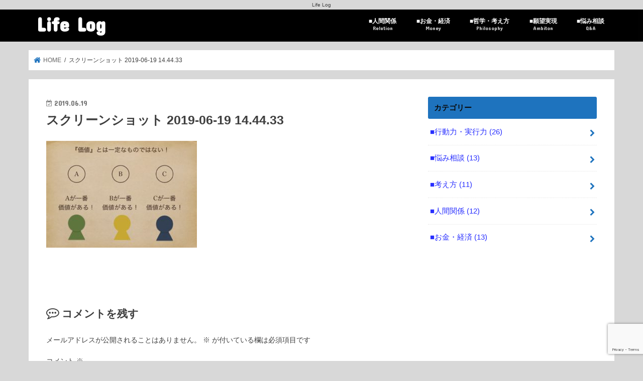

--- FILE ---
content_type: text/html; charset=UTF-8
request_url: https://sinnosuke.net/like-money/%E3%82%B9%E3%82%AF%E3%83%AA%E3%83%BC%E3%83%B3%E3%82%B7%E3%83%A7%E3%83%83%E3%83%88-2019-06-19-14-44-33/
body_size: 16853
content:
<!doctype html>
<!--[if lt IE 7]><html dir="ltr" lang="ja"
	prefix="og: https://ogp.me/ns#"  class="no-js lt-ie9 lt-ie8 lt-ie7"><![endif]-->
<!--[if (IE 7)&!(IEMobile)]><html dir="ltr" lang="ja"
	prefix="og: https://ogp.me/ns#"  class="no-js lt-ie9 lt-ie8"><![endif]-->
<!--[if (IE 8)&!(IEMobile)]><html dir="ltr" lang="ja"
	prefix="og: https://ogp.me/ns#"  class="no-js lt-ie9"><![endif]-->
<!--[if gt IE 8]><!--> <html dir="ltr" lang="ja"
	prefix="og: https://ogp.me/ns#"  class="no-js"><!--<![endif]-->

<head>
	<!-- Google Tag Manager -->
<script>(function(w,d,s,l,i){w[l]=w[l]||[];w[l].push({'gtm.start':
new Date().getTime(),event:'gtm.js'});var f=d.getElementsByTagName(s)[0],
j=d.createElement(s),dl=l!='dataLayer'?'&l='+l:'';j.async=true;j.src=
'https://www.googletagmanager.com/gtm.js?id='+i+dl;f.parentNode.insertBefore(j,f);
})(window,document,'script','dataLayer','GTM-WVW2HC4');</script>
<!-- End Google Tag Manager -->
	<script async src="//pagead2.googlesyndication.com/pagead/js/adsbygoogle.js"></script>
<script>
  (adsbygoogle = window.adsbygoogle || []).push({
    google_ad_client: "ca-pub-1169490540805262",
    enable_page_level_ads: true
  });
</script>
	
<meta charset="utf-8">
<meta http-equiv="X-UA-Compatible" content="IE=edge">

<meta name="HandheldFriendly" content="True">
<meta name="MobileOptimized" content="320">
<meta name="viewport" content="width=device-width, initial-scale=1"/>

<link rel="apple-touch-icon" href="https://sinnosuke.net/wp-content/uploads/2022/11/34eeef9ad11d89fd1433c48ee18b4047.jpg"><link rel="icon" href="https://sinnosuke.net/wp-content/uploads/2022/11/34eeef9ad11d89fd1433c48ee18b4047.jpg">
<link rel="pingback" href="https://sinnosuke.net/xmlrpc.php">

<!--[if IE]>
<link rel="shortcut icon" href="https://sinnosuke.net/wp-content/uploads/2022/11/34eeef9ad11d89fd1433c48ee18b4047.jpg"><![endif]-->
<!--[if lt IE 9]>
<script src="//html5shiv.googlecode.com/svn/trunk/html5.js"></script>
<script src="//css3-mediaqueries-js.googlecode.com/svn/trunk/css3-mediaqueries.js"></script>
<![endif]-->


<!-- Google Tag Manager -->
<script>(function(w,d,s,l,i){w[l]=w[l]||[];w[l].push({'gtm.start':
new Date().getTime(),event:'gtm.js'});var f=d.getElementsByTagName(s)[0],
j=d.createElement(s),dl=l!='dataLayer'?'&l='+l:'';j.async=true;j.src=
'https://www.googletagmanager.com/gtm.js?id='+i+dl;f.parentNode.insertBefore(j,f);
})(window,document,'script','dataLayer','GTM-WVW2HC4');</script>
<!-- End Google Tag Manager -->

<meta name=”viewport” content=”width=device-width,initial-scale=1.0″>

		<!-- All in One SEO 4.2.6.1 - aioseo.com -->
		<title>スクリーンショット 2019-06-19 14.44.33 | Life Log</title>
		<meta name="robots" content="max-image-preview:large" />
		<meta name="google-site-verification" content="xuAuifQYWj2UDATzirOAeHv2lFqaiw91_U0o6Q4nMKs" />
		<link rel="canonical" href="https://sinnosuke.net/like-money/%e3%82%b9%e3%82%af%e3%83%aa%e3%83%bc%e3%83%b3%e3%82%b7%e3%83%a7%e3%83%83%e3%83%88-2019-06-19-14-44-33/" />
		<meta name="generator" content="All in One SEO (AIOSEO) 4.2.6.1 " />
		<meta property="og:locale" content="ja_JP" />
		<meta property="og:site_name" content="Life Log" />
		<meta property="og:type" content="article" />
		<meta property="og:title" content="スクリーンショット 2019-06-19 14.44.33 | Life Log" />
		<meta property="og:url" content="https://sinnosuke.net/like-money/%e3%82%b9%e3%82%af%e3%83%aa%e3%83%bc%e3%83%b3%e3%82%b7%e3%83%a7%e3%83%83%e3%83%88-2019-06-19-14-44-33/" />
		<meta property="article:published_time" content="2019-06-19T07:44:56+00:00" />
		<meta property="article:modified_time" content="2019-06-19T07:44:56+00:00" />
		<meta name="twitter:card" content="summary" />
		<meta name="twitter:site" content="@sinnosuke_19" />
		<meta name="twitter:title" content="スクリーンショット 2019-06-19 14.44.33 | Life Log" />
		<meta name="twitter:creator" content="@sinnosuke_19" />
		<meta name="google" content="nositelinkssearchbox" />
		<script type="application/ld+json" class="aioseo-schema">
			{"@context":"https:\/\/schema.org","@graph":[{"@type":"BreadcrumbList","@id":"https:\/\/sinnosuke.net\/like-money\/%e3%82%b9%e3%82%af%e3%83%aa%e3%83%bc%e3%83%b3%e3%82%b7%e3%83%a7%e3%83%83%e3%83%88-2019-06-19-14-44-33\/#breadcrumblist","itemListElement":[{"@type":"ListItem","@id":"https:\/\/sinnosuke.net\/#listItem","position":1,"item":{"@type":"WebPage","@id":"https:\/\/sinnosuke.net\/","name":"\u30db\u30fc\u30e0","description":"\u4eba\u751f\u306b\u5f79\u7acb\u3064\u5fc3\u7406\u5b66\u30fb\u8133\u79d1\u5b66\u3092\u7d39\u4ecb\u3002\u4eba\u9593\u95a2\u4fc2\u3001\u9858\u671b\u5b9f\u73fe\u3001\u304a\u91d1\u306a\u3069\u4eba\u751f\u306e\u8cea\u3092\u826f\u304f\u3059\u308b\u30ce\u30a6\u30cf\u30a6\u3092\u304a\u4f1d\u3048\u3057\u307e\u3059\u3002","url":"https:\/\/sinnosuke.net\/"},"nextItem":"https:\/\/sinnosuke.net\/like-money\/%e3%82%b9%e3%82%af%e3%83%aa%e3%83%bc%e3%83%b3%e3%82%b7%e3%83%a7%e3%83%83%e3%83%88-2019-06-19-14-44-33\/#listItem"},{"@type":"ListItem","@id":"https:\/\/sinnosuke.net\/like-money\/%e3%82%b9%e3%82%af%e3%83%aa%e3%83%bc%e3%83%b3%e3%82%b7%e3%83%a7%e3%83%83%e3%83%88-2019-06-19-14-44-33\/#listItem","position":2,"item":{"@type":"WebPage","@id":"https:\/\/sinnosuke.net\/like-money\/%e3%82%b9%e3%82%af%e3%83%aa%e3%83%bc%e3%83%b3%e3%82%b7%e3%83%a7%e3%83%83%e3%83%88-2019-06-19-14-44-33\/","name":"\u30b9\u30af\u30ea\u30fc\u30f3\u30b7\u30e7\u30c3\u30c8 2019-06-19 14.44.33","url":"https:\/\/sinnosuke.net\/like-money\/%e3%82%b9%e3%82%af%e3%83%aa%e3%83%bc%e3%83%b3%e3%82%b7%e3%83%a7%e3%83%83%e3%83%88-2019-06-19-14-44-33\/"},"previousItem":"https:\/\/sinnosuke.net\/#listItem"}]},{"@type":"ItemPage","@id":"https:\/\/sinnosuke.net\/like-money\/%e3%82%b9%e3%82%af%e3%83%aa%e3%83%bc%e3%83%b3%e3%82%b7%e3%83%a7%e3%83%83%e3%83%88-2019-06-19-14-44-33\/#itempage","url":"https:\/\/sinnosuke.net\/like-money\/%e3%82%b9%e3%82%af%e3%83%aa%e3%83%bc%e3%83%b3%e3%82%b7%e3%83%a7%e3%83%83%e3%83%88-2019-06-19-14-44-33\/","name":"\u30b9\u30af\u30ea\u30fc\u30f3\u30b7\u30e7\u30c3\u30c8 2019-06-19 14.44.33 | Life Log","inLanguage":"ja","isPartOf":{"@id":"https:\/\/sinnosuke.net\/#website"},"breadcrumb":{"@id":"https:\/\/sinnosuke.net\/like-money\/%e3%82%b9%e3%82%af%e3%83%aa%e3%83%bc%e3%83%b3%e3%82%b7%e3%83%a7%e3%83%83%e3%83%88-2019-06-19-14-44-33\/#breadcrumblist"},"author":"https:\/\/sinnosuke.net\/author\/sinnosuke-lifelog\/#author","creator":"https:\/\/sinnosuke.net\/author\/sinnosuke-lifelog\/#author","datePublished":"2019-06-19T07:44:56+09:00","dateModified":"2019-06-19T07:44:56+09:00"},{"@type":"Organization","@id":"https:\/\/sinnosuke.net\/#organization","name":"Life Log","url":"https:\/\/sinnosuke.net\/","sameAs":["https:\/\/twitter.com\/sinnosuke_19"]},{"@type":"WebSite","@id":"https:\/\/sinnosuke.net\/#website","url":"https:\/\/sinnosuke.net\/","name":"Life Log","description":"Life Log","inLanguage":"ja","publisher":{"@id":"https:\/\/sinnosuke.net\/#organization"}}]}
		</script>
		<!-- All in One SEO -->

<meta name="dlm-version" content="4.7.3"><link rel='dns-prefetch' href='//ajax.googleapis.com' />
<link rel='dns-prefetch' href='//www.google.com' />
<link rel='dns-prefetch' href='//fonts.googleapis.com' />
<link rel='dns-prefetch' href='//maxcdn.bootstrapcdn.com' />
<link rel="alternate" type="application/rss+xml" title="Life Log &raquo; フィード" href="https://sinnosuke.net/feed/" />
<link rel="alternate" type="application/rss+xml" title="Life Log &raquo; コメントフィード" href="https://sinnosuke.net/comments/feed/" />
<link rel="alternate" type="application/rss+xml" title="Life Log &raquo; スクリーンショット 2019-06-19 14.44.33 のコメントのフィード" href="https://sinnosuke.net/like-money/%e3%82%b9%e3%82%af%e3%83%aa%e3%83%bc%e3%83%b3%e3%82%b7%e3%83%a7%e3%83%83%e3%83%88-2019-06-19-14-44-33/feed/" />
<link rel="alternate" title="oEmbed (JSON)" type="application/json+oembed" href="https://sinnosuke.net/wp-json/oembed/1.0/embed?url=https%3A%2F%2Fsinnosuke.net%2Flike-money%2F%25e3%2582%25b9%25e3%2582%25af%25e3%2583%25aa%25e3%2583%25bc%25e3%2583%25b3%25e3%2582%25b7%25e3%2583%25a7%25e3%2583%2583%25e3%2583%2588-2019-06-19-14-44-33%2F" />
<link rel="alternate" title="oEmbed (XML)" type="text/xml+oembed" href="https://sinnosuke.net/wp-json/oembed/1.0/embed?url=https%3A%2F%2Fsinnosuke.net%2Flike-money%2F%25e3%2582%25b9%25e3%2582%25af%25e3%2583%25aa%25e3%2583%25bc%25e3%2583%25b3%25e3%2582%25b7%25e3%2583%25a7%25e3%2583%2583%25e3%2583%2588-2019-06-19-14-44-33%2F&#038;format=xml" />
		<!-- This site uses the Google Analytics by ExactMetrics plugin v7.10.0 - Using Analytics tracking - https://www.exactmetrics.com/ -->
							<script
				src="//www.googletagmanager.com/gtag/js?id=UA-89482470-2"  data-cfasync="false" data-wpfc-render="false" type="text/javascript" async></script>
			<script data-cfasync="false" data-wpfc-render="false" type="text/javascript">
				var em_version = '7.10.0';
				var em_track_user = true;
				var em_no_track_reason = '';
				
								var disableStrs = [
															'ga-disable-UA-89482470-2',
									];

				/* Function to detect opted out users */
				function __gtagTrackerIsOptedOut() {
					for (var index = 0; index < disableStrs.length; index++) {
						if (document.cookie.indexOf(disableStrs[index] + '=true') > -1) {
							return true;
						}
					}

					return false;
				}

				/* Disable tracking if the opt-out cookie exists. */
				if (__gtagTrackerIsOptedOut()) {
					for (var index = 0; index < disableStrs.length; index++) {
						window[disableStrs[index]] = true;
					}
				}

				/* Opt-out function */
				function __gtagTrackerOptout() {
					for (var index = 0; index < disableStrs.length; index++) {
						document.cookie = disableStrs[index] + '=true; expires=Thu, 31 Dec 2099 23:59:59 UTC; path=/';
						window[disableStrs[index]] = true;
					}
				}

				if ('undefined' === typeof gaOptout) {
					function gaOptout() {
						__gtagTrackerOptout();
					}
				}
								window.dataLayer = window.dataLayer || [];

				window.ExactMetricsDualTracker = {
					helpers: {},
					trackers: {},
				};
				if (em_track_user) {
					function __gtagDataLayer() {
						dataLayer.push(arguments);
					}

					function __gtagTracker(type, name, parameters) {
						if (!parameters) {
							parameters = {};
						}

						if (parameters.send_to) {
							__gtagDataLayer.apply(null, arguments);
							return;
						}

						if (type === 'event') {
							
														parameters.send_to = exactmetrics_frontend.ua;
							__gtagDataLayer(type, name, parameters);
													} else {
							__gtagDataLayer.apply(null, arguments);
						}
					}

					__gtagTracker('js', new Date());
					__gtagTracker('set', {
						'developer_id.dNDMyYj': true,
											});
															__gtagTracker('config', 'UA-89482470-2', {"forceSSL":"true"} );
										window.gtag = __gtagTracker;										(function () {
						/* https://developers.google.com/analytics/devguides/collection/analyticsjs/ */
						/* ga and __gaTracker compatibility shim. */
						var noopfn = function () {
							return null;
						};
						var newtracker = function () {
							return new Tracker();
						};
						var Tracker = function () {
							return null;
						};
						var p = Tracker.prototype;
						p.get = noopfn;
						p.set = noopfn;
						p.send = function () {
							var args = Array.prototype.slice.call(arguments);
							args.unshift('send');
							__gaTracker.apply(null, args);
						};
						var __gaTracker = function () {
							var len = arguments.length;
							if (len === 0) {
								return;
							}
							var f = arguments[len - 1];
							if (typeof f !== 'object' || f === null || typeof f.hitCallback !== 'function') {
								if ('send' === arguments[0]) {
									var hitConverted, hitObject = false, action;
									if ('event' === arguments[1]) {
										if ('undefined' !== typeof arguments[3]) {
											hitObject = {
												'eventAction': arguments[3],
												'eventCategory': arguments[2],
												'eventLabel': arguments[4],
												'value': arguments[5] ? arguments[5] : 1,
											}
										}
									}
									if ('pageview' === arguments[1]) {
										if ('undefined' !== typeof arguments[2]) {
											hitObject = {
												'eventAction': 'page_view',
												'page_path': arguments[2],
											}
										}
									}
									if (typeof arguments[2] === 'object') {
										hitObject = arguments[2];
									}
									if (typeof arguments[5] === 'object') {
										Object.assign(hitObject, arguments[5]);
									}
									if ('undefined' !== typeof arguments[1].hitType) {
										hitObject = arguments[1];
										if ('pageview' === hitObject.hitType) {
											hitObject.eventAction = 'page_view';
										}
									}
									if (hitObject) {
										action = 'timing' === arguments[1].hitType ? 'timing_complete' : hitObject.eventAction;
										hitConverted = mapArgs(hitObject);
										__gtagTracker('event', action, hitConverted);
									}
								}
								return;
							}

							function mapArgs(args) {
								var arg, hit = {};
								var gaMap = {
									'eventCategory': 'event_category',
									'eventAction': 'event_action',
									'eventLabel': 'event_label',
									'eventValue': 'event_value',
									'nonInteraction': 'non_interaction',
									'timingCategory': 'event_category',
									'timingVar': 'name',
									'timingValue': 'value',
									'timingLabel': 'event_label',
									'page': 'page_path',
									'location': 'page_location',
									'title': 'page_title',
								};
								for (arg in args) {
																		if (!(!args.hasOwnProperty(arg) || !gaMap.hasOwnProperty(arg))) {
										hit[gaMap[arg]] = args[arg];
									} else {
										hit[arg] = args[arg];
									}
								}
								return hit;
							}

							try {
								f.hitCallback();
							} catch (ex) {
							}
						};
						__gaTracker.create = newtracker;
						__gaTracker.getByName = newtracker;
						__gaTracker.getAll = function () {
							return [];
						};
						__gaTracker.remove = noopfn;
						__gaTracker.loaded = true;
						window['__gaTracker'] = __gaTracker;
					})();
									} else {
										console.log("");
					(function () {
						function __gtagTracker() {
							return null;
						}

						window['__gtagTracker'] = __gtagTracker;
						window['gtag'] = __gtagTracker;
					})();
									}
			</script>
				<!-- / Google Analytics by ExactMetrics -->
		<style id='wp-img-auto-sizes-contain-inline-css' type='text/css'>
img:is([sizes=auto i],[sizes^="auto," i]){contain-intrinsic-size:3000px 1500px}
/*# sourceURL=wp-img-auto-sizes-contain-inline-css */
</style>
<style id='wp-emoji-styles-inline-css' type='text/css'>

	img.wp-smiley, img.emoji {
		display: inline !important;
		border: none !important;
		box-shadow: none !important;
		height: 1em !important;
		width: 1em !important;
		margin: 0 0.07em !important;
		vertical-align: -0.1em !important;
		background: none !important;
		padding: 0 !important;
	}
/*# sourceURL=wp-emoji-styles-inline-css */
</style>
<link rel='stylesheet' id='wp-block-library-css' href='https://sinnosuke.net/wp-includes/css/dist/block-library/style.min.css' type='text/css' media='all' />
<style id='wp-block-library-inline-css' type='text/css'>
/*wp_block_styles_on_demand_placeholder:696d541b53d26*/
/*# sourceURL=wp-block-library-inline-css */
</style>
<style id='classic-theme-styles-inline-css' type='text/css'>
/*! This file is auto-generated */
.wp-block-button__link{color:#fff;background-color:#32373c;border-radius:9999px;box-shadow:none;text-decoration:none;padding:calc(.667em + 2px) calc(1.333em + 2px);font-size:1.125em}.wp-block-file__button{background:#32373c;color:#fff;text-decoration:none}
/*# sourceURL=/wp-includes/css/classic-themes.min.css */
</style>
<link rel='stylesheet' id='wpdm-font-awesome-css' href='https://sinnosuke.net/wp-content/plugins/download-manager/assets/fontawesome/css/all.min.css' type='text/css' media='all' />
<link rel='stylesheet' id='wpdm-front-bootstrap-css' href='https://sinnosuke.net/wp-content/plugins/download-manager/assets/bootstrap/css/bootstrap.min.css' type='text/css' media='all' />
<link rel='stylesheet' id='wpdm-front-css' href='https://sinnosuke.net/wp-content/plugins/download-manager/assets/css/front.css' type='text/css' media='all' />
<link rel='stylesheet' id='pz-linkcard-css' href='//sinnosuke.net/wp-content/uploads/pz-linkcard/style.css' type='text/css' media='all' />
<link rel='stylesheet' id='toc-screen-css' href='https://sinnosuke.net/wp-content/plugins/table-of-contents-plus/screen.min.css' type='text/css' media='all' />
<link rel='stylesheet' id='ppress-frontend-css' href='https://sinnosuke.net/wp-content/plugins/wp-user-avatar/assets/css/frontend.min.css' type='text/css' media='all' />
<link rel='stylesheet' id='ppress-flatpickr-css' href='https://sinnosuke.net/wp-content/plugins/wp-user-avatar/assets/flatpickr/flatpickr.min.css' type='text/css' media='all' />
<link rel='stylesheet' id='ppress-select2-css' href='https://sinnosuke.net/wp-content/plugins/wp-user-avatar/assets/select2/select2.min.css' type='text/css' media='all' />
<link rel='stylesheet' id='style-css' href='https://sinnosuke.net/wp-content/themes/jstork/style.css' type='text/css' media='all' />
<link rel='stylesheet' id='child-style-css' href='https://sinnosuke.net/wp-content/themes/jstork_custom/style.css' type='text/css' media='all' />
<link rel='stylesheet' id='slick-css' href='https://sinnosuke.net/wp-content/themes/jstork/library/css/slick.css' type='text/css' media='all' />
<link rel='stylesheet' id='shortcode-css' href='https://sinnosuke.net/wp-content/themes/jstork/library/css/shortcode.css' type='text/css' media='all' />
<link rel='stylesheet' id='gf_Concert-css' href='//fonts.googleapis.com/css?family=Concert+One' type='text/css' media='all' />
<link rel='stylesheet' id='gf_Lato-css' href='//fonts.googleapis.com/css?family=Lato' type='text/css' media='all' />
<link rel='stylesheet' id='fontawesome-css' href='//maxcdn.bootstrapcdn.com/font-awesome/4.7.0/css/font-awesome.min.css' type='text/css' media='all' />
<link rel='stylesheet' id='remodal-css' href='https://sinnosuke.net/wp-content/themes/jstork/library/css/remodal.css' type='text/css' media='all' />
<link rel='stylesheet' id='animate-css' href='https://sinnosuke.net/wp-content/themes/jstork/library/css/animate.min.css' type='text/css' media='all' />
<script type="text/javascript" src="https://sinnosuke.net/wp-content/plugins/google-analytics-dashboard-for-wp/assets/js/frontend-gtag.min.js" id="exactmetrics-frontend-script-js"></script>
<script data-cfasync="false" data-wpfc-render="false" type="text/javascript" id='exactmetrics-frontend-script-js-extra'>/* <![CDATA[ */
var exactmetrics_frontend = {"js_events_tracking":"true","download_extensions":"zip,mp3,mpeg,pdf,docx,pptx,xlsx,rar","inbound_paths":"[{\"path\":\"\\\/go\\\/\",\"label\":\"affiliate\"},{\"path\":\"\\\/recommend\\\/\",\"label\":\"affiliate\"}]","home_url":"https:\/\/sinnosuke.net","hash_tracking":"false","ua":"UA-89482470-2","v4_id":""};/* ]]> */
</script>
<script type="text/javascript" src="//ajax.googleapis.com/ajax/libs/jquery/1.12.4/jquery.min.js" id="jquery-js"></script>
<script type="text/javascript" src="https://sinnosuke.net/wp-content/plugins/download-manager/assets/bootstrap/js/popper.min.js" id="wpdm-poper-js"></script>
<script type="text/javascript" src="https://sinnosuke.net/wp-content/plugins/download-manager/assets/bootstrap/js/bootstrap.min.js" id="wpdm-front-bootstrap-js"></script>
<script type="text/javascript" id="wpdm-frontjs-js-extra">
/* <![CDATA[ */
var wpdm_url = {"home":"https://sinnosuke.net/","site":"https://sinnosuke.net/","ajax":"https://sinnosuke.net/wp-admin/admin-ajax.php"};
var wpdm_js = {"spinner":"\u003Ci class=\"fas fa-sun fa-spin\"\u003E\u003C/i\u003E"};
//# sourceURL=wpdm-frontjs-js-extra
/* ]]> */
</script>
<script type="text/javascript" src="https://sinnosuke.net/wp-content/plugins/download-manager/assets/js/front.js" id="wpdm-frontjs-js"></script>
<script type="text/javascript" src="https://sinnosuke.net/wp-content/plugins/wp-user-avatar/assets/flatpickr/flatpickr.min.js" id="ppress-flatpickr-js"></script>
<script type="text/javascript" src="https://sinnosuke.net/wp-content/plugins/wp-user-avatar/assets/select2/select2.min.js" id="ppress-select2-js"></script>
<link rel="https://api.w.org/" href="https://sinnosuke.net/wp-json/" /><link rel="alternate" title="JSON" type="application/json" href="https://sinnosuke.net/wp-json/wp/v2/media/2208" /><link rel="EditURI" type="application/rsd+xml" title="RSD" href="https://sinnosuke.net/xmlrpc.php?rsd" />

<link rel='shortlink' href='https://sinnosuke.net/?p=2208' />
<style type="text/css">
body{color: #3e3e3e;}
a, #breadcrumb li.bc_homelink a::before, .authorbox .author_sns li a::before{color: #1e73be;}
a:hover{color: #e69b9b;}
.article-footer .post-categories li a,.article-footer .tags a,.accordionBtn{  background: #1e73be;  border-color: #1e73be;}
.article-footer .tags a{color:#1e73be; background: none;}
.article-footer .post-categories li a:hover,.article-footer .tags a:hover,.accordionBtn.active{ background:#e69b9b;  border-color:#e69b9b;}
input[type="text"],input[type="password"],input[type="datetime"],input[type="datetime-local"],input[type="date"],input[type="month"],input[type="time"],input[type="week"],input[type="number"],input[type="email"],input[type="url"],input[type="search"],input[type="tel"],input[type="color"],select,textarea,.field { background-color: #ffffff;}
.header{color: #ffffff;}
.bgfull .header,.header.bg,.header #inner-header,.menu-sp{background: #000000;}
#logo a{color: #ffffff;}
#g_nav .nav li a,.nav_btn,.menu-sp a,.menu-sp a,.menu-sp > ul:after{color: #ffffff;}
#logo a:hover,#g_nav .nav li a:hover,.nav_btn:hover{color:#eeeeee;}
@media only screen and (min-width: 768px) {
.nav > li > a:after{background: #eeeeee;}
.nav ul {background: #666666;}
#g_nav .nav li ul.sub-menu li a{color: #ffffff;}
}
@media only screen and (max-width: 1165px) {
.site_description{background: #000000; color: #ffffff;}
}
#inner-content, #breadcrumb, .entry-content blockquote:before, .entry-content blockquote:after{background: #ffffff}
.top-post-list .post-list:before{background: #1e73be;}
.widget li a:after{color: #1e73be;}
.entry-content h2,.widgettitle,.accordion::before{background: #1e73be; color: #0a0a0a;}
.entry-content h3{border-color: #1e73be;}
.h_boader .entry-content h2{border-color: #1e73be; color: #3e3e3e;}
.h_balloon .entry-content h2:after{border-top-color: #1e73be;}
.entry-content ul li:before{ background: #1e73be;}
.entry-content ol li:before{ background: #1e73be;}
.post-list-card .post-list .eyecatch .cat-name,.top-post-list .post-list .eyecatch .cat-name,.byline .cat-name,.single .authorbox .author-newpost li .cat-name,.related-box li .cat-name,.carouselwrap .cat-name,.eyecatch .cat-name{background: #fcee21; color:  #444444;}
ul.wpp-list li a:before{background: #1e73be; color: #0a0a0a;}
.readmore a{border:1px solid #1e73be;color:#1e73be;}
.readmore a:hover{background:#1e73be;color:#fff;}
.btn-wrap a{background: #1e73be;border: 1px solid #1e73be;}
.btn-wrap a:hover{background: #e69b9b;border-color: #e69b9b;}
.btn-wrap.simple a{border:1px solid #1e73be;color:#1e73be;}
.btn-wrap.simple a:hover{background:#1e73be;}
.blue-btn, .comment-reply-link, #submit { background-color: #1e73be; }
.blue-btn:hover, .comment-reply-link:hover, #submit:hover, .blue-btn:focus, .comment-reply-link:focus, #submit:focus {background-color: #e69b9b; }
#sidebar1{color: #444444;}
.widget:not(.widget_text) a{color:#282fff;}
.widget:not(.widget_text) a:hover{color:#999999;}
.bgfull #footer-top,#footer-top .inner,.cta-inner{background-color: #666666; color: #ffffff;}
.footer a,#footer-top a{color: #ffffff;}
#footer-top .widgettitle{color: #ffffff;}
.bgfull .footer,.footer.bg,.footer .inner {background-color: #666666;color: #ffffff;}
.footer-links li a:before{ color: #000000;}
.pagination a, .pagination span,.page-links a{border-color: #1e73be; color: #1e73be;}
.pagination .current,.pagination .current:hover,.page-links ul > li > span{background-color: #1e73be; border-color: #1e73be;}
.pagination a:hover, .pagination a:focus,.page-links a:hover, .page-links a:focus{background-color: #1e73be; color: #fff;}
</style>
<style type="text/css" id="custom-background-css">
body.custom-background { background-color: #d8d8d8; }
</style>
			<style type="text/css" id="wp-custom-css">
			
.box27 {
    position: relative;
    margin: 2em 0;
    padding: 0.5em 1em;
    border: solid 3px #62c1ce;
}
.box27 .box-title {
    position: absolute;
    display: inline-block;
    top: -27px;
    left: -3px;
    padding: 0 9px;
    height: 25px;
    line-height: 25px;
    font-size: 17px;
    background: #62c1ce;
    color: #ffffff;
    font-weight: bold;
    border-radius: 5px 5px 0 0;
}
.box27 p {
    margin: 0; 
    padding: 0;
}

/* 黒板風　2 */
.kokuban-s2 {
 position: relative;
 margin: 2em auto;
 padding: 1em;
 width: 90%; /* ボックス幅 */
 background: #006633; /* ボックス背景色 */
 color: #fff; /* 文章色 */
 border: 8px solid #b2771f; /* 枠線 */
 border-radius: 3px; /* 角の丸み */
 box-shadow: 0 0 5px #333, 0 0 5px #555 inset;
}
.kokuban-s2::before,
.kokuban-s2::after {
 position: absolute;
 content: '';
 bottom: 0;
} 
.kokuban-s2::before {
 width: 20px; 
 right: 10px;
 border: solid 3px #ffff00; /*チョーク（黄色）*/
 border-radius: 3px 2px 0 2px;
}
.kokuban-s2::after {
 width: 15px; 
 right: 45px;
 border: solid 3px #fff; /*チョーク（白） */
 border-radius: 8px 5px 2px 5px;
}

/* メモ　クリップ　Ａ */
.clip-box-a {
 position: relative;
 margin: 2em auto;
 padding: 15px 35px 15px 25px;
 width: 90%; /* ボックス幅 */
 background-color: #fff; /* ボックス背景色 */
 color: #555555; /* 文章色 */
 border: 1px solid #ccc; /* 枠線 */
 box-shadow: 1px 1px 1px #acacac; /* 影の色 */
}
.clip-box-a::before {
 position: absolute;
 content: '';
 top: -15px;
 right: 10px;
 height: 55px;
 width: 15px;
 border: 3px solid #555555; /*クリップ色 */
 background-color: none;
 border-radius: 12px;
 box-shadow: 1px 1px 2px #999;
 transform: rotate(10deg);
 z-index: 1;
}
.clip-box-a::after {
 position: absolute;
 content: '';
 top: 0px;
 width: 10px; 
 right: 20px;
 border: solid 5px #fff; /*背景色と同じ色にする*/
 z-index: 2;
}

/*　テープ　枠　2 */
.kakomi-tape2 {
 position: relative;
 width: 90%;
 margin: 2.5em auto;
 padding: 35px 30px 20px;
 color: #770000;/* 文字色 */
 background-color: #e8ddbd; /*枠背景色*/
 box-shadow: inset 0 0 40px rgba(204, 186, 136,1), 0 2px 2px #ccc;
}
.kakomi-tape2::before {
 display: block;
 position: absolute;
 content: "";
 width: 140px;
 height: 35px;
 left: 35%;
 top: -16px;
 background-color: rgba(204, 186, 136,0.3);/*テープ色*/
 box-shadow: 0 0 3px rgba(0,0,0,0.1);
 transform: rotate( -3deg ); /*テープ角度*/
}		</style>
		<meta name="generator" content="WordPress Download Manager 3.2.59" />
                <link href="https://fonts.googleapis.com/css?family=Rubik"
              rel="stylesheet">
        <style>
            .w3eden .fetfont,
            .w3eden .btn,
            .w3eden .btn.wpdm-front h3.title,
            .w3eden .wpdm-social-lock-box .IN-widget a span:last-child,
            .w3eden #xfilelist .panel-heading,
            .w3eden .wpdm-frontend-tabs a,
            .w3eden .alert:before,
            .w3eden .panel .panel-heading,
            .w3eden .discount-msg,
            .w3eden .panel.dashboard-panel h3,
            .w3eden #wpdm-dashboard-sidebar .list-group-item,
            .w3eden #package-description .wp-switch-editor,
            .w3eden .w3eden.author-dashbboard .nav.nav-tabs li a,
            .w3eden .wpdm_cart thead th,
            .w3eden #csp .list-group-item,
            .w3eden .modal-title {
                font-family: Rubik, -apple-system, BlinkMacSystemFont, "Segoe UI", Roboto, Helvetica, Arial, sans-serif, "Apple Color Emoji", "Segoe UI Emoji", "Segoe UI Symbol";
                text-transform: uppercase;
                font-weight: 700;
            }
            .w3eden #csp .list-group-item {
                text-transform: unset;
            }


        </style>
            <style>
        /* WPDM Link Template Styles */        </style>
                <style>

            :root {
                --color-primary: #4a8eff;
                --color-primary-rgb: 74, 142, 255;
                --color-primary-hover: #5998ff;
                --color-primary-active: #3281ff;
                --color-secondary: #6c757d;
                --color-secondary-rgb: 108, 117, 125;
                --color-secondary-hover: #6c757d;
                --color-secondary-active: #6c757d;
                --color-success: #018e11;
                --color-success-rgb: 1, 142, 17;
                --color-success-hover: #0aad01;
                --color-success-active: #0c8c01;
                --color-info: #2CA8FF;
                --color-info-rgb: 44, 168, 255;
                --color-info-hover: #2CA8FF;
                --color-info-active: #2CA8FF;
                --color-warning: #FFB236;
                --color-warning-rgb: 255, 178, 54;
                --color-warning-hover: #FFB236;
                --color-warning-active: #FFB236;
                --color-danger: #ff5062;
                --color-danger-rgb: 255, 80, 98;
                --color-danger-hover: #ff5062;
                --color-danger-active: #ff5062;
                --color-green: #30b570;
                --color-blue: #0073ff;
                --color-purple: #8557D3;
                --color-red: #ff5062;
                --color-muted: rgba(69, 89, 122, 0.6);
                --wpdm-font: "Rubik", -apple-system, BlinkMacSystemFont, "Segoe UI", Roboto, Helvetica, Arial, sans-serif, "Apple Color Emoji", "Segoe UI Emoji", "Segoe UI Symbol";
            }

            .wpdm-download-link.btn.btn-primary {
                border-radius: 4px;
            }


        </style>
        </head>

<body class="attachment wp-singular attachment-template-default single single-attachment postid-2208 attachmentid-2208 attachment-jpeg custom-background wp-theme-jstork wp-child-theme-jstork_custom bg pannavi_on h_default sidebarright undo_off">

	<!-- Google Tag Manager (noscript) -->
<noscript><iframe src="https://www.googletagmanager.com/ns.html?id=GTM-WVW2HC4"
height="0" width="0" style="display:none;visibility:hidden"></iframe></noscript>
<!-- End Google Tag Manager (noscript) -->
<div id="container" class="h_default sidebarright ">

<p class="site_description">Life Log</p><header class="header animated fadeIn bg " role="banner">
<div id="inner-header" class="wrap cf">
<div id="logo" class="gf fs_l">
<p class="h1 text"><a href="https://sinnosuke.net">Life Log</a></p>
</div>

<nav id="g_nav" role="navigation">

<ul id="menu-%e3%83%88%e3%83%83%e3%83%97%e3%83%a1%e3%83%8b%e3%83%a5%e3%83%bc" class="nav top-nav cf"><li id="menu-item-1802" class="menu-item menu-item-type-taxonomy menu-item-object-category menu-item-1802"><a href="https://sinnosuke.net/category/relationship/">■人間関係<span class="gf">Relation</span></a></li>
<li id="menu-item-1801" class="menu-item menu-item-type-taxonomy menu-item-object-category menu-item-1801"><a href="https://sinnosuke.net/category/money/">■お金・経済<span class="gf">Money</span></a></li>
<li id="menu-item-3325" class="menu-item menu-item-type-taxonomy menu-item-object-category menu-item-3325"><a href="https://sinnosuke.net/category/philosophy/">■哲学・考え方<span class="gf">Philosophy</span></a></li>
<li id="menu-item-3326" class="menu-item menu-item-type-taxonomy menu-item-object-category menu-item-3326"><a href="https://sinnosuke.net/category/ambition/">■願望実現<span class="gf">Ambiton</span></a></li>
<li id="menu-item-3324" class="menu-item menu-item-type-taxonomy menu-item-object-category menu-item-3324"><a href="https://sinnosuke.net/category/qa/">■悩み相談<span class="gf">Q&#038;A</span></a></li>
</ul></nav>

<a href="#spnavi" data-remodal-target="spnavi" class="nav_btn"><span class="text gf">menu</span></a>


</div>
</header>

<div class="remodal" data-remodal-id="spnavi" data-remodal-options="hashTracking:false">
<button data-remodal-action="close" class="remodal-close"><span class="text gf">CLOSE</span></button>
<div id="categories-4" class="widget widget_categories"><h4 class="widgettitle"><span>カテゴリー</span></h4><form action="https://sinnosuke.net" method="get"><label class="screen-reader-text" for="cat">カテゴリー</label><select  name='cat' id='cat' class='postform'>
	<option value='-1'>カテゴリーを選択</option>
	<option class="level-0" value="13">■人間関係&nbsp;&nbsp;(12)</option>
	<option class="level-0" value="14">■お金・経済&nbsp;&nbsp;(13)</option>
	<option class="level-0" value="19">■行動力・実行力&nbsp;&nbsp;(26)</option>
	<option class="level-0" value="20">■悩み相談&nbsp;&nbsp;(13)</option>
	<option class="level-0" value="21">■考え方&nbsp;&nbsp;(11)</option>
</select>
</form><script type="text/javascript">
/* <![CDATA[ */

( ( dropdownId ) => {
	const dropdown = document.getElementById( dropdownId );
	function onSelectChange() {
		setTimeout( () => {
			if ( 'escape' === dropdown.dataset.lastkey ) {
				return;
			}
			if ( dropdown.value && parseInt( dropdown.value ) > 0 && dropdown instanceof HTMLSelectElement ) {
				dropdown.parentElement.submit();
			}
		}, 250 );
	}
	function onKeyUp( event ) {
		if ( 'Escape' === event.key ) {
			dropdown.dataset.lastkey = 'escape';
		} else {
			delete dropdown.dataset.lastkey;
		}
	}
	function onClick() {
		delete dropdown.dataset.lastkey;
	}
	dropdown.addEventListener( 'keyup', onKeyUp );
	dropdown.addEventListener( 'click', onClick );
	dropdown.addEventListener( 'change', onSelectChange );
})( "cat" );

//# sourceURL=WP_Widget_Categories%3A%3Awidget
/* ]]> */
</script>
</div><button data-remodal-action="close" class="remodal-close"><span class="text gf">CLOSE</span></button>
</div>











<div id="breadcrumb" class="breadcrumb inner wrap cf"><ul itemscope itemtype="http://schema.org/BreadcrumbList"><li itemprop="itemListElement" itemscope itemtype="http://schema.org/ListItem" class="bc_homelink"><a itemprop="item" href="https://sinnosuke.net/"><span itemprop="name"> HOME</span></a><meta itemprop="position" content="1" /></li><li itemprop="itemListElement" itemscope itemtype="http://schema.org/ListItem" class="bc_posttitle"><span itemprop="name">スクリーンショット 2019-06-19 14.44.33</span><meta itemprop="position" content="3" /></li></ul></div>
<div id="content">
<div id="inner-content" class="wrap cf">

<main id="main" class="m-all t-all d-5of7 cf" role="main">
<article id="post-2208" class="post-2208 attachment type-attachment status-inherit hentry article cf" role="article">
<header class="article-header entry-header">
<p class="byline entry-meta vcard cf">
<time class="date gf entry-date updated"  datetime="2019-06-19">2019.06.19</time>

<span class="writer name author"><span class="fn">しんのすけ</span></span>
</p>

<h1 class="entry-title single-title" itemprop="headline" rel="bookmark">スクリーンショット 2019-06-19 14.44.33</h1>

</header>



<section class="entry-content cf">


<p class="attachment"><a href='https://sinnosuke.net/wp-content/uploads/2019/06/06870ca9dcf9eada5a50a50f54229b71.jpg'><img fetchpriority="high" decoding="async" width="300" height="213" src="https://sinnosuke.net/wp-content/uploads/2019/06/06870ca9dcf9eada5a50a50f54229b71-300x213.jpg" class="attachment-medium size-medium" alt="" srcset="https://sinnosuke.net/wp-content/uploads/2019/06/06870ca9dcf9eada5a50a50f54229b71-300x213.jpg 300w, https://sinnosuke.net/wp-content/uploads/2019/06/06870ca9dcf9eada5a50a50f54229b71-768x546.jpg 768w, https://sinnosuke.net/wp-content/uploads/2019/06/06870ca9dcf9eada5a50a50f54229b71-1024x728.jpg 1024w, https://sinnosuke.net/wp-content/uploads/2019/06/06870ca9dcf9eada5a50a50f54229b71.jpg 1528w" sizes="(max-width: 300px) 100vw, 300px" /></a></p>


</section>










	<div id="respond" class="comment-respond">
		<h3 id="reply-title" class="comment-reply-title">コメントを残す <small><a rel="nofollow" id="cancel-comment-reply-link" href="/like-money/%E3%82%B9%E3%82%AF%E3%83%AA%E3%83%BC%E3%83%B3%E3%82%B7%E3%83%A7%E3%83%83%E3%83%88-2019-06-19-14-44-33/#respond" style="display:none;">コメントをキャンセル</a></small></h3><form action="https://sinnosuke.net/wp-comments-post.php" method="post" id="commentform" class="comment-form"><p class="comment-notes"><span id="email-notes">メールアドレスが公開されることはありません。</span> <span class="required-field-message"><span class="required">※</span> が付いている欄は必須項目です</span></p><p class="comment-form-comment"><label for="comment">コメント <span class="required">※</span></label> <textarea id="comment" name="comment" cols="45" rows="8" maxlength="65525" required></textarea></p><p class="comment-form-author"><label for="author">名前 <span class="required">※</span></label> <input id="author" name="author" type="text" value="" size="30" maxlength="245" autocomplete="name" required /></p>
<p class="comment-form-email"><label for="email">メール <span class="required">※</span></label> <input id="email" name="email" type="email" value="" size="30" maxlength="100" aria-describedby="email-notes" autocomplete="email" required /></p>
<p class="comment-form-url"><label for="url">サイト</label> <input id="url" name="url" type="url" value="" size="30" maxlength="200" autocomplete="url" /></p>
<p class="comment-form-cookies-consent"><input id="wp-comment-cookies-consent" name="wp-comment-cookies-consent" type="checkbox" value="yes" /> <label for="wp-comment-cookies-consent">次回のコメントで使用するためブラウザーに自分の名前、メールアドレス、サイトを保存する。</label></p>
<p class="form-submit"><input name="submit" type="submit" id="submit" class="submit" value="コメントを送信" /> <input type='hidden' name='comment_post_ID' value='2208' id='comment_post_ID' />
<input type='hidden' name='comment_parent' id='comment_parent' value='0' />
</p><div class="inv-recaptcha-holder"></div></form>	</div><!-- #respond -->
	
</article>

<div class="np-post">
<div class="navigation">
<div class="prev np-post-list">
<div class="home_link">
<a href="https://sinnosuke.net"><figure class="eyecatch"><i class="fa fa-home"></i></figure><span class="ttl">トップページへ</span></a>
</div>
</div>

<div class="next np-post-list">
<div class="home_link">
<a href="https://sinnosuke.net"><span class="ttl">トップページへ</span><figure class="eyecatch"><i class="fa fa-home"></i></figure></a>
</div>
</div>
</div>
</div>

  <div class="related-box original-related wow animated fadeIn cf">
    <div class="inbox">
	    <h2 class="related-h h_ttl"><span class="gf">RECOMMEND</span>こちらの記事も人気です。</h2>
		    <div class="related-post">
				<ul class="related-list cf">

  	        <li rel="bookmark" title="全ての人が持っている後悔しない人生を選ぶ力">
		        <a href="https://sinnosuke.net/regret/" rel=\"bookmark" title="全ての人が持っている後悔しない人生を選ぶ力" class="title">
		        	<figure class="eyecatch">
	        	                <img width="300" height="200" src="https://sinnosuke.net/wp-content/uploads/2019/05/57644abc014c20e1356440b5c34681c3-300x200.png" class="attachment-post-thum size-post-thum wp-post-image" alt="" decoding="async" />	        	        		<span class="cat-name">■行動力・実行力</span>
		            </figure>
					<time class="date gf">2019.5.8</time>
					<h3 class="ttl">
						全ての人が持っている後悔しない人生を選ぶ力					</h3>
				</a>
	        </li>
  	        <li rel="bookmark" title="【自分を許すとは？】人生が辛いなら完璧主義をやめて開き直れば良い">
		        <a href="https://sinnosuke.net/kanpeki/" rel=\"bookmark" title="【自分を許すとは？】人生が辛いなら完璧主義をやめて開き直れば良い" class="title">
		        	<figure class="eyecatch">
	        	                <img width="300" height="200" src="https://sinnosuke.net/wp-content/uploads/2019/08/d1016ffd2254602d024a78815dff4f73-300x200.png" class="attachment-post-thum size-post-thum wp-post-image" alt="" decoding="async" />	        	        		<span class="cat-name">■悩み相談</span>
		            </figure>
					<time class="date gf">2019.8.24</time>
					<h3 class="ttl">
						【自分を許すとは？】人生が辛いなら完璧主義をやめて開き直れば良い					</h3>
				</a>
	        </li>
  	        <li rel="bookmark" title="【時間を増やす】「時間がない！」と感じる人が実践するべき4つのこと">
		        <a href="https://sinnosuke.net/time-4/" rel=\"bookmark" title="【時間を増やす】「時間がない！」と感じる人が実践するべき4つのこと" class="title">
		        	<figure class="eyecatch">
	        	                <img width="300" height="200" src="https://sinnosuke.net/wp-content/uploads/2019/08/883b81c855f09f76de4ed5c11b7d5cde-300x200.png" class="attachment-post-thum size-post-thum wp-post-image" alt="" decoding="async" loading="lazy" />	        	        		<span class="cat-name">■行動力・実行力</span>
		            </figure>
					<time class="date gf">2019.8.7</time>
					<h3 class="ttl">
						【時間を増やす】「時間がない！」と感じる人が実践するべき4つのこと					</h3>
				</a>
	        </li>
  	        <li rel="bookmark" title="悩みや不安に振り回れない人生を送るには？ネガティブな人生から抜け出すシンプルなコツ">
		        <a href="https://sinnosuke.net/nayami-fuan/" rel=\"bookmark" title="悩みや不安に振り回れない人生を送るには？ネガティブな人生から抜け出すシンプルなコツ" class="title">
		        	<figure class="eyecatch">
	        	                <img width="300" height="200" src="https://sinnosuke.net/wp-content/uploads/2022/11/f226b73221fe7d59df7899daafc0fea4-300x200.jpg" class="attachment-post-thum size-post-thum wp-post-image" alt="" decoding="async" loading="lazy" />	        	        		<span class="cat-name">■人間関係</span>
		            </figure>
					<time class="date gf">2022.11.7</time>
					<h3 class="ttl">
						悩みや不安に振り回れない人生を送るには？ネガティブな人生から抜け出すシン…					</h3>
				</a>
	        </li>
  	        <li rel="bookmark" title="【やる気の出し方】やる気が出ないは脳のウソ！先延ばし癖の治し方と脳のメカニズムを解説">
		        <a href="https://sinnosuke.net/yaruki/" rel=\"bookmark" title="【やる気の出し方】やる気が出ないは脳のウソ！先延ばし癖の治し方と脳のメカニズムを解説" class="title">
		        	<figure class="eyecatch">
	        	                <img width="300" height="200" src="https://sinnosuke.net/wp-content/uploads/2020/07/363b74b27d9ee76d67b18441b07c3a8f-300x200.jpg" class="attachment-post-thum size-post-thum wp-post-image" alt="" decoding="async" loading="lazy" />	        	        		<span class="cat-name">■行動力・実行力</span>
		            </figure>
					<time class="date gf">2020.7.24</time>
					<h3 class="ttl">
						【やる気の出し方】やる気が出ないは脳のウソ！先延ばし癖の治し方と脳のメカ…					</h3>
				</a>
	        </li>
  	        <li rel="bookmark" title="【人間心理】相手をイヤな気持ちにさせない伝え方のコツ">
		        <a href="https://sinnosuke.net/tutaekata/" rel=\"bookmark" title="【人間心理】相手をイヤな気持ちにさせない伝え方のコツ" class="title">
		        	<figure class="eyecatch">
	        	                <img width="300" height="200" src="https://sinnosuke.net/wp-content/uploads/2017/12/analogue-antique-classic-1178684-300x200.png" class="attachment-post-thum size-post-thum wp-post-image" alt="" decoding="async" loading="lazy" />	        	        		<span class="cat-name">■人間関係</span>
		            </figure>
					<time class="date gf">2017.12.6</time>
					<h3 class="ttl">
						【人間心理】相手をイヤな気持ちにさせない伝え方のコツ					</h3>
				</a>
	        </li>
  	        <li rel="bookmark" title="現状維持から抜け出して目標に近づく脳科学">
		        <a href="https://sinnosuke.net/brain-confort/" rel=\"bookmark" title="現状維持から抜け出して目標に近づく脳科学" class="title">
		        	<figure class="eyecatch">
	        	                <img width="300" height="200" src="https://sinnosuke.net/wp-content/uploads/2019/05/c92c0428361c7c1a94c79c1eb8749df4-300x200.png" class="attachment-post-thum size-post-thum wp-post-image" alt="" decoding="async" loading="lazy" />	        	        		<span class="cat-name">■行動力・実行力</span>
		            </figure>
					<time class="date gf">2019.5.18</time>
					<h3 class="ttl">
						現状維持から抜け出して目標に近づく脳科学					</h3>
				</a>
	        </li>
  	        <li rel="bookmark" title="「やりたいことはお金がないとできない」は嘘？それとも本当？好きなことで稼ぐまでの考え方">
		        <a href="https://sinnosuke.net/ambition-money/" rel=\"bookmark" title="「やりたいことはお金がないとできない」は嘘？それとも本当？好きなことで稼ぐまでの考え方" class="title">
		        	<figure class="eyecatch">
	        	                <img width="300" height="200" src="https://sinnosuke.net/wp-content/uploads/2022/10/536555a5b5ec42707c2fc64c3654a6f4-300x200.jpg" class="attachment-post-thum size-post-thum wp-post-image" alt="" decoding="async" loading="lazy" />	        	        		<span class="cat-name">■お金・経済</span>
		            </figure>
					<time class="date gf">2022.10.30</time>
					<h3 class="ttl">
						「やりたいことはお金がないとできない」は嘘？それとも本当？好きなことで稼…					</h3>
				</a>
	        </li>
  
  			</ul>
	    </div>
    </div>
</div>
  
<div class="authorbox wow animated fadeIn" data-wow-delay="0.5s">
</div>
</main>
<div id="sidebar1" class="sidebar m-all t-all d-2of7 cf" role="complementary">

<div id="categories-8" class="widget widget_categories"><h4 class="widgettitle"><span>カテゴリー</span></h4>
			<ul>
					<li class="cat-item cat-item-19"><a href="https://sinnosuke.net/category/ambition/">■行動力・実行力 <span class="count">(26)</span></a>
</li>
	<li class="cat-item cat-item-20"><a href="https://sinnosuke.net/category/qa/">■悩み相談 <span class="count">(13)</span></a>
</li>
	<li class="cat-item cat-item-21"><a href="https://sinnosuke.net/category/philosophy/">■考え方 <span class="count">(11)</span></a>
</li>
	<li class="cat-item cat-item-13"><a href="https://sinnosuke.net/category/relationship/">■人間関係 <span class="count">(12)</span></a>
</li>
	<li class="cat-item cat-item-14"><a href="https://sinnosuke.net/category/money/">■お金・経済 <span class="count">(13)</span></a>
</li>
			</ul>

			</div>


</div></div>
</div>

<footer id="footer" class="footer wow animated fadeIn" role="contentinfo">
	<div id="inner-footer" class="inner wrap cf">

	
		<div id="footer-top" class="cf">
	
											
								
							
		</div>

		
	
		<div id="footer-bottom">
						<nav role="navigation">
				<div class="footer-links cf"><ul id="menu-%e3%83%95%e3%83%83%e3%82%bf%e3%83%bc%e3%83%a1%e3%83%8b%e3%83%a5%e3%83%bc" class="footer-nav cf"><li id="menu-item-1418" class="menu-item menu-item-type-post_type menu-item-object-page menu-item-1418"><a href="https://sinnosuke.net/%e7%89%b9%e5%ae%9a%e5%95%86%e5%8f%96%e5%bc%95%e6%b3%95%e3%81%ab%e5%9f%ba%e3%81%a5%e3%81%8f%e8%a1%a8%e8%a8%98/">特定商取引法に基づく表記</a></li>
<li id="menu-item-1421" class="menu-item menu-item-type-post_type menu-item-object-page menu-item-1421"><a href="https://sinnosuke.net/privacy/">プライバシーポリシー</a></li>
</ul></div>			</nav>
						<p class="source-org copyright">&copy;Copyright2026 <a href="https://sinnosuke.net/" rel="nofollow">Life Log</a>.All Rights Reserved.</p>
		</div>
	</div>
</footer>
</div>
<script type="speculationrules">
{"prefetch":[{"source":"document","where":{"and":[{"href_matches":"/*"},{"not":{"href_matches":["/wp-*.php","/wp-admin/*","/wp-content/uploads/*","/wp-content/*","/wp-content/plugins/*","/wp-content/themes/jstork_custom/*","/wp-content/themes/jstork/*","/*\\?(.+)"]}},{"not":{"selector_matches":"a[rel~=\"nofollow\"]"}},{"not":{"selector_matches":".no-prefetch, .no-prefetch a"}}]},"eagerness":"conservative"}]}
</script>
            <script>
                jQuery(function($){

                    
                });
            </script>
            <div id="fb-root"></div>
            <!-- User Heat Tag -->
<script type="text/javascript">
(function(add, cla){window['UserHeatTag']=cla;window[cla]=window[cla]||function(){(window[cla].q=window[cla].q||[]).push(arguments)},window[cla].l=1*new Date();var ul=document.createElement('script');var tag = document.getElementsByTagName('script')[0];ul.async=1;ul.src=add;tag.parentNode.insertBefore(ul,tag);})('//uh.nakanohito.jp/uhj2/uh.js', '_uhtracker');_uhtracker({id:'uhDn1HAYtk'});
</script>
<!-- End User Heat Tag --><div id="page-top">
	<a href="#header" class="pt-button" title="ページトップへ"></a>
</div>

<script>
	jQuery(document).ready(function($) {
		$(function() {
		    var showFlag = false;
		    var topBtn = $('#page-top');
		    var showFlag = false;
		
		    $(window).scroll(function () {
		        if ($(this).scrollTop() > 400) {
		            if (showFlag == false) {
		                showFlag = true;
		                topBtn.stop().addClass('pt-active');
		            }
		        } else {
		            if (showFlag) {
		                showFlag = false;
		                topBtn.stop().removeClass('pt-active');
		            }
		        }
		    });
		    // smooth scroll
		    topBtn.click(function () {
		        $('body,html').animate({
		            scrollTop: 0
		        }, 500);
		        return false;
		    });
		});
	  loadGravatars();
	});
</script>
<script>
$(function(){
	$(".widget_categories li, .widget_nav_menu li").has("ul").toggleClass("accordionMenu");
	$(".widget ul.children , .widget ul.sub-menu").after("<span class='accordionBtn'></span>");
	$(".widget ul.children , .widget ul.sub-menu").hide();
	$("ul .accordionBtn").on("click", function() {
		$(this).prev("ul").slideToggle();
		$(this).toggleClass("active");
	});
});
</script><script type="text/javascript" src="https://sinnosuke.net/wp-includes/js/dist/hooks.min.js" id="wp-hooks-js"></script>
<script type="text/javascript" src="https://sinnosuke.net/wp-includes/js/dist/i18n.min.js" id="wp-i18n-js"></script>
<script type="text/javascript" id="wp-i18n-js-after">
/* <![CDATA[ */
wp.i18n.setLocaleData( { 'text direction\u0004ltr': [ 'ltr' ] } );
//# sourceURL=wp-i18n-js-after
/* ]]> */
</script>
<script type="text/javascript" src="https://sinnosuke.net/wp-includes/js/jquery/jquery.form.min.js" id="jquery-form-js"></script>
<script type="text/javascript" id="toc-front-js-extra">
/* <![CDATA[ */
var tocplus = {"visibility_show":"\u8868\u793a","visibility_hide":"\u975e\u8868\u793a","width":"Auto"};
//# sourceURL=toc-front-js-extra
/* ]]> */
</script>
<script type="text/javascript" src="https://sinnosuke.net/wp-content/plugins/table-of-contents-plus/front.min.js" id="toc-front-js"></script>
<script type="text/javascript" id="ppress-frontend-script-js-extra">
/* <![CDATA[ */
var pp_ajax_form = {"ajaxurl":"https://sinnosuke.net/wp-admin/admin-ajax.php","confirm_delete":"Are you sure?","deleting_text":"Deleting...","deleting_error":"An error occurred. Please try again.","nonce":"2e2b873b58","disable_ajax_form":"false","is_checkout":"0","is_checkout_tax_enabled":"0"};
//# sourceURL=ppress-frontend-script-js-extra
/* ]]> */
</script>
<script type="text/javascript" src="https://sinnosuke.net/wp-content/plugins/wp-user-avatar/assets/js/frontend.min.js" id="ppress-frontend-script-js"></script>
<script type="text/javascript" id="google-invisible-recaptcha-js-before">
/* <![CDATA[ */
var renderInvisibleReCaptcha = function() {

    for (var i = 0; i < document.forms.length; ++i) {
        var form = document.forms[i];
        var holder = form.querySelector('.inv-recaptcha-holder');

        if (null === holder) continue;
		holder.innerHTML = '';

         (function(frm){
			var cf7SubmitElm = frm.querySelector('.wpcf7-submit');
            var holderId = grecaptcha.render(holder,{
                'sitekey': '6LcEIQcaAAAAAHdRxQNOqNjD60UE0nmDB1VkEwDq', 'size': 'invisible', 'badge' : 'bottomright',
                'callback' : function (recaptchaToken) {
					if((null !== cf7SubmitElm) && (typeof jQuery != 'undefined')){jQuery(frm).submit();grecaptcha.reset(holderId);return;}
					 HTMLFormElement.prototype.submit.call(frm);
                },
                'expired-callback' : function(){grecaptcha.reset(holderId);}
            });

			if(null !== cf7SubmitElm && (typeof jQuery != 'undefined') ){
				jQuery(cf7SubmitElm).off('click').on('click', function(clickEvt){
					clickEvt.preventDefault();
					grecaptcha.execute(holderId);
				});
			}
			else
			{
				frm.onsubmit = function (evt){evt.preventDefault();grecaptcha.execute(holderId);};
			}


        })(form);
    }
};

//# sourceURL=google-invisible-recaptcha-js-before
/* ]]> */
</script>
<script type="text/javascript" async defer src="https://www.google.com/recaptcha/api.js?onload=renderInvisibleReCaptcha&amp;render=explicit" id="google-invisible-recaptcha-js"></script>
<script type="text/javascript" id="dlm-xhr-js-extra">
/* <![CDATA[ */
var dlmXHRtranslations = {"error":"An error occurred while trying to download the file. Please try again."};
//# sourceURL=dlm-xhr-js-extra
/* ]]> */
</script>
<script type="text/javascript" id="dlm-xhr-js-before">
/* <![CDATA[ */
const dlmXHR = {"xhr_links":{"class":["download-link","download-button"]},"prevent_duplicates":true,"ajaxUrl":"https:\/\/sinnosuke.net\/wp-admin\/admin-ajax.php","nonce":"fde0b73c59"}; dlmXHRinstance = {};
//# sourceURL=dlm-xhr-js-before
/* ]]> */
</script>
<script type="text/javascript" src="https://sinnosuke.net/wp-content/plugins/download-monitor/assets/js/dlm-xhr.min.js" id="dlm-xhr-js"></script>
<script type="text/javascript" src="https://sinnosuke.net/wp-content/themes/jstork/library/js/libs/slick.min.js" id="slick-js"></script>
<script type="text/javascript" src="https://sinnosuke.net/wp-content/themes/jstork/library/js/libs/remodal.js" id="remodal-js"></script>
<script type="text/javascript" src="https://sinnosuke.net/wp-content/themes/jstork/library/js/libs/masonry.pkgd.min.js" id="masonry.pkgd.min-js"></script>
<script type="text/javascript" src="https://sinnosuke.net/wp-includes/js/imagesloaded.min.js" id="imagesloaded-js"></script>
<script type="text/javascript" src="https://sinnosuke.net/wp-content/themes/jstork/library/js/scripts.js" id="main-js-js"></script>
<script type="text/javascript" src="https://sinnosuke.net/wp-content/themes/jstork/library/js/libs/modernizr.custom.min.js" id="css-modernizr-js"></script>
<script type="text/javascript" src="https://sinnosuke.net/wp-content/plugins/page-links-to/dist/new-tab.js" id="page-links-to-js"></script>
<script id="wp-emoji-settings" type="application/json">
{"baseUrl":"https://s.w.org/images/core/emoji/17.0.2/72x72/","ext":".png","svgUrl":"https://s.w.org/images/core/emoji/17.0.2/svg/","svgExt":".svg","source":{"concatemoji":"https://sinnosuke.net/wp-includes/js/wp-emoji-release.min.js"}}
</script>
<script type="module">
/* <![CDATA[ */
/*! This file is auto-generated */
const a=JSON.parse(document.getElementById("wp-emoji-settings").textContent),o=(window._wpemojiSettings=a,"wpEmojiSettingsSupports"),s=["flag","emoji"];function i(e){try{var t={supportTests:e,timestamp:(new Date).valueOf()};sessionStorage.setItem(o,JSON.stringify(t))}catch(e){}}function c(e,t,n){e.clearRect(0,0,e.canvas.width,e.canvas.height),e.fillText(t,0,0);t=new Uint32Array(e.getImageData(0,0,e.canvas.width,e.canvas.height).data);e.clearRect(0,0,e.canvas.width,e.canvas.height),e.fillText(n,0,0);const a=new Uint32Array(e.getImageData(0,0,e.canvas.width,e.canvas.height).data);return t.every((e,t)=>e===a[t])}function p(e,t){e.clearRect(0,0,e.canvas.width,e.canvas.height),e.fillText(t,0,0);var n=e.getImageData(16,16,1,1);for(let e=0;e<n.data.length;e++)if(0!==n.data[e])return!1;return!0}function u(e,t,n,a){switch(t){case"flag":return n(e,"\ud83c\udff3\ufe0f\u200d\u26a7\ufe0f","\ud83c\udff3\ufe0f\u200b\u26a7\ufe0f")?!1:!n(e,"\ud83c\udde8\ud83c\uddf6","\ud83c\udde8\u200b\ud83c\uddf6")&&!n(e,"\ud83c\udff4\udb40\udc67\udb40\udc62\udb40\udc65\udb40\udc6e\udb40\udc67\udb40\udc7f","\ud83c\udff4\u200b\udb40\udc67\u200b\udb40\udc62\u200b\udb40\udc65\u200b\udb40\udc6e\u200b\udb40\udc67\u200b\udb40\udc7f");case"emoji":return!a(e,"\ud83e\u1fac8")}return!1}function f(e,t,n,a){let r;const o=(r="undefined"!=typeof WorkerGlobalScope&&self instanceof WorkerGlobalScope?new OffscreenCanvas(300,150):document.createElement("canvas")).getContext("2d",{willReadFrequently:!0}),s=(o.textBaseline="top",o.font="600 32px Arial",{});return e.forEach(e=>{s[e]=t(o,e,n,a)}),s}function r(e){var t=document.createElement("script");t.src=e,t.defer=!0,document.head.appendChild(t)}a.supports={everything:!0,everythingExceptFlag:!0},new Promise(t=>{let n=function(){try{var e=JSON.parse(sessionStorage.getItem(o));if("object"==typeof e&&"number"==typeof e.timestamp&&(new Date).valueOf()<e.timestamp+604800&&"object"==typeof e.supportTests)return e.supportTests}catch(e){}return null}();if(!n){if("undefined"!=typeof Worker&&"undefined"!=typeof OffscreenCanvas&&"undefined"!=typeof URL&&URL.createObjectURL&&"undefined"!=typeof Blob)try{var e="postMessage("+f.toString()+"("+[JSON.stringify(s),u.toString(),c.toString(),p.toString()].join(",")+"));",a=new Blob([e],{type:"text/javascript"});const r=new Worker(URL.createObjectURL(a),{name:"wpTestEmojiSupports"});return void(r.onmessage=e=>{i(n=e.data),r.terminate(),t(n)})}catch(e){}i(n=f(s,u,c,p))}t(n)}).then(e=>{for(const n in e)a.supports[n]=e[n],a.supports.everything=a.supports.everything&&a.supports[n],"flag"!==n&&(a.supports.everythingExceptFlag=a.supports.everythingExceptFlag&&a.supports[n]);var t;a.supports.everythingExceptFlag=a.supports.everythingExceptFlag&&!a.supports.flag,a.supports.everything||((t=a.source||{}).concatemoji?r(t.concatemoji):t.wpemoji&&t.twemoji&&(r(t.twemoji),r(t.wpemoji)))});
//# sourceURL=https://sinnosuke.net/wp-includes/js/wp-emoji-loader.min.js
/* ]]> */
</script>

<!-- Shortcodes Ultimate custom CSS - start -->
<style type="text/css">
function override_mce_options( $init_array ) {
    $init_array['indent']  = true;
    $init_array['wpautop'] = false;

    return $init_array;
}

add_filter( 'tiny_mce_before_init', 'override_mce_options' );
</style>
<!-- Shortcodes Ultimate custom CSS - end -->
</body>
</html>

--- FILE ---
content_type: text/html; charset=utf-8
request_url: https://www.google.com/recaptcha/api2/anchor?ar=1&k=6LcEIQcaAAAAAHdRxQNOqNjD60UE0nmDB1VkEwDq&co=aHR0cHM6Ly9zaW5ub3N1a2UubmV0OjQ0Mw..&hl=en&v=PoyoqOPhxBO7pBk68S4YbpHZ&size=invisible&badge=bottomright&anchor-ms=20000&execute-ms=30000&cb=a6sd7frjgjj7
body_size: 48666
content:
<!DOCTYPE HTML><html dir="ltr" lang="en"><head><meta http-equiv="Content-Type" content="text/html; charset=UTF-8">
<meta http-equiv="X-UA-Compatible" content="IE=edge">
<title>reCAPTCHA</title>
<style type="text/css">
/* cyrillic-ext */
@font-face {
  font-family: 'Roboto';
  font-style: normal;
  font-weight: 400;
  font-stretch: 100%;
  src: url(//fonts.gstatic.com/s/roboto/v48/KFO7CnqEu92Fr1ME7kSn66aGLdTylUAMa3GUBHMdazTgWw.woff2) format('woff2');
  unicode-range: U+0460-052F, U+1C80-1C8A, U+20B4, U+2DE0-2DFF, U+A640-A69F, U+FE2E-FE2F;
}
/* cyrillic */
@font-face {
  font-family: 'Roboto';
  font-style: normal;
  font-weight: 400;
  font-stretch: 100%;
  src: url(//fonts.gstatic.com/s/roboto/v48/KFO7CnqEu92Fr1ME7kSn66aGLdTylUAMa3iUBHMdazTgWw.woff2) format('woff2');
  unicode-range: U+0301, U+0400-045F, U+0490-0491, U+04B0-04B1, U+2116;
}
/* greek-ext */
@font-face {
  font-family: 'Roboto';
  font-style: normal;
  font-weight: 400;
  font-stretch: 100%;
  src: url(//fonts.gstatic.com/s/roboto/v48/KFO7CnqEu92Fr1ME7kSn66aGLdTylUAMa3CUBHMdazTgWw.woff2) format('woff2');
  unicode-range: U+1F00-1FFF;
}
/* greek */
@font-face {
  font-family: 'Roboto';
  font-style: normal;
  font-weight: 400;
  font-stretch: 100%;
  src: url(//fonts.gstatic.com/s/roboto/v48/KFO7CnqEu92Fr1ME7kSn66aGLdTylUAMa3-UBHMdazTgWw.woff2) format('woff2');
  unicode-range: U+0370-0377, U+037A-037F, U+0384-038A, U+038C, U+038E-03A1, U+03A3-03FF;
}
/* math */
@font-face {
  font-family: 'Roboto';
  font-style: normal;
  font-weight: 400;
  font-stretch: 100%;
  src: url(//fonts.gstatic.com/s/roboto/v48/KFO7CnqEu92Fr1ME7kSn66aGLdTylUAMawCUBHMdazTgWw.woff2) format('woff2');
  unicode-range: U+0302-0303, U+0305, U+0307-0308, U+0310, U+0312, U+0315, U+031A, U+0326-0327, U+032C, U+032F-0330, U+0332-0333, U+0338, U+033A, U+0346, U+034D, U+0391-03A1, U+03A3-03A9, U+03B1-03C9, U+03D1, U+03D5-03D6, U+03F0-03F1, U+03F4-03F5, U+2016-2017, U+2034-2038, U+203C, U+2040, U+2043, U+2047, U+2050, U+2057, U+205F, U+2070-2071, U+2074-208E, U+2090-209C, U+20D0-20DC, U+20E1, U+20E5-20EF, U+2100-2112, U+2114-2115, U+2117-2121, U+2123-214F, U+2190, U+2192, U+2194-21AE, U+21B0-21E5, U+21F1-21F2, U+21F4-2211, U+2213-2214, U+2216-22FF, U+2308-230B, U+2310, U+2319, U+231C-2321, U+2336-237A, U+237C, U+2395, U+239B-23B7, U+23D0, U+23DC-23E1, U+2474-2475, U+25AF, U+25B3, U+25B7, U+25BD, U+25C1, U+25CA, U+25CC, U+25FB, U+266D-266F, U+27C0-27FF, U+2900-2AFF, U+2B0E-2B11, U+2B30-2B4C, U+2BFE, U+3030, U+FF5B, U+FF5D, U+1D400-1D7FF, U+1EE00-1EEFF;
}
/* symbols */
@font-face {
  font-family: 'Roboto';
  font-style: normal;
  font-weight: 400;
  font-stretch: 100%;
  src: url(//fonts.gstatic.com/s/roboto/v48/KFO7CnqEu92Fr1ME7kSn66aGLdTylUAMaxKUBHMdazTgWw.woff2) format('woff2');
  unicode-range: U+0001-000C, U+000E-001F, U+007F-009F, U+20DD-20E0, U+20E2-20E4, U+2150-218F, U+2190, U+2192, U+2194-2199, U+21AF, U+21E6-21F0, U+21F3, U+2218-2219, U+2299, U+22C4-22C6, U+2300-243F, U+2440-244A, U+2460-24FF, U+25A0-27BF, U+2800-28FF, U+2921-2922, U+2981, U+29BF, U+29EB, U+2B00-2BFF, U+4DC0-4DFF, U+FFF9-FFFB, U+10140-1018E, U+10190-1019C, U+101A0, U+101D0-101FD, U+102E0-102FB, U+10E60-10E7E, U+1D2C0-1D2D3, U+1D2E0-1D37F, U+1F000-1F0FF, U+1F100-1F1AD, U+1F1E6-1F1FF, U+1F30D-1F30F, U+1F315, U+1F31C, U+1F31E, U+1F320-1F32C, U+1F336, U+1F378, U+1F37D, U+1F382, U+1F393-1F39F, U+1F3A7-1F3A8, U+1F3AC-1F3AF, U+1F3C2, U+1F3C4-1F3C6, U+1F3CA-1F3CE, U+1F3D4-1F3E0, U+1F3ED, U+1F3F1-1F3F3, U+1F3F5-1F3F7, U+1F408, U+1F415, U+1F41F, U+1F426, U+1F43F, U+1F441-1F442, U+1F444, U+1F446-1F449, U+1F44C-1F44E, U+1F453, U+1F46A, U+1F47D, U+1F4A3, U+1F4B0, U+1F4B3, U+1F4B9, U+1F4BB, U+1F4BF, U+1F4C8-1F4CB, U+1F4D6, U+1F4DA, U+1F4DF, U+1F4E3-1F4E6, U+1F4EA-1F4ED, U+1F4F7, U+1F4F9-1F4FB, U+1F4FD-1F4FE, U+1F503, U+1F507-1F50B, U+1F50D, U+1F512-1F513, U+1F53E-1F54A, U+1F54F-1F5FA, U+1F610, U+1F650-1F67F, U+1F687, U+1F68D, U+1F691, U+1F694, U+1F698, U+1F6AD, U+1F6B2, U+1F6B9-1F6BA, U+1F6BC, U+1F6C6-1F6CF, U+1F6D3-1F6D7, U+1F6E0-1F6EA, U+1F6F0-1F6F3, U+1F6F7-1F6FC, U+1F700-1F7FF, U+1F800-1F80B, U+1F810-1F847, U+1F850-1F859, U+1F860-1F887, U+1F890-1F8AD, U+1F8B0-1F8BB, U+1F8C0-1F8C1, U+1F900-1F90B, U+1F93B, U+1F946, U+1F984, U+1F996, U+1F9E9, U+1FA00-1FA6F, U+1FA70-1FA7C, U+1FA80-1FA89, U+1FA8F-1FAC6, U+1FACE-1FADC, U+1FADF-1FAE9, U+1FAF0-1FAF8, U+1FB00-1FBFF;
}
/* vietnamese */
@font-face {
  font-family: 'Roboto';
  font-style: normal;
  font-weight: 400;
  font-stretch: 100%;
  src: url(//fonts.gstatic.com/s/roboto/v48/KFO7CnqEu92Fr1ME7kSn66aGLdTylUAMa3OUBHMdazTgWw.woff2) format('woff2');
  unicode-range: U+0102-0103, U+0110-0111, U+0128-0129, U+0168-0169, U+01A0-01A1, U+01AF-01B0, U+0300-0301, U+0303-0304, U+0308-0309, U+0323, U+0329, U+1EA0-1EF9, U+20AB;
}
/* latin-ext */
@font-face {
  font-family: 'Roboto';
  font-style: normal;
  font-weight: 400;
  font-stretch: 100%;
  src: url(//fonts.gstatic.com/s/roboto/v48/KFO7CnqEu92Fr1ME7kSn66aGLdTylUAMa3KUBHMdazTgWw.woff2) format('woff2');
  unicode-range: U+0100-02BA, U+02BD-02C5, U+02C7-02CC, U+02CE-02D7, U+02DD-02FF, U+0304, U+0308, U+0329, U+1D00-1DBF, U+1E00-1E9F, U+1EF2-1EFF, U+2020, U+20A0-20AB, U+20AD-20C0, U+2113, U+2C60-2C7F, U+A720-A7FF;
}
/* latin */
@font-face {
  font-family: 'Roboto';
  font-style: normal;
  font-weight: 400;
  font-stretch: 100%;
  src: url(//fonts.gstatic.com/s/roboto/v48/KFO7CnqEu92Fr1ME7kSn66aGLdTylUAMa3yUBHMdazQ.woff2) format('woff2');
  unicode-range: U+0000-00FF, U+0131, U+0152-0153, U+02BB-02BC, U+02C6, U+02DA, U+02DC, U+0304, U+0308, U+0329, U+2000-206F, U+20AC, U+2122, U+2191, U+2193, U+2212, U+2215, U+FEFF, U+FFFD;
}
/* cyrillic-ext */
@font-face {
  font-family: 'Roboto';
  font-style: normal;
  font-weight: 500;
  font-stretch: 100%;
  src: url(//fonts.gstatic.com/s/roboto/v48/KFO7CnqEu92Fr1ME7kSn66aGLdTylUAMa3GUBHMdazTgWw.woff2) format('woff2');
  unicode-range: U+0460-052F, U+1C80-1C8A, U+20B4, U+2DE0-2DFF, U+A640-A69F, U+FE2E-FE2F;
}
/* cyrillic */
@font-face {
  font-family: 'Roboto';
  font-style: normal;
  font-weight: 500;
  font-stretch: 100%;
  src: url(//fonts.gstatic.com/s/roboto/v48/KFO7CnqEu92Fr1ME7kSn66aGLdTylUAMa3iUBHMdazTgWw.woff2) format('woff2');
  unicode-range: U+0301, U+0400-045F, U+0490-0491, U+04B0-04B1, U+2116;
}
/* greek-ext */
@font-face {
  font-family: 'Roboto';
  font-style: normal;
  font-weight: 500;
  font-stretch: 100%;
  src: url(//fonts.gstatic.com/s/roboto/v48/KFO7CnqEu92Fr1ME7kSn66aGLdTylUAMa3CUBHMdazTgWw.woff2) format('woff2');
  unicode-range: U+1F00-1FFF;
}
/* greek */
@font-face {
  font-family: 'Roboto';
  font-style: normal;
  font-weight: 500;
  font-stretch: 100%;
  src: url(//fonts.gstatic.com/s/roboto/v48/KFO7CnqEu92Fr1ME7kSn66aGLdTylUAMa3-UBHMdazTgWw.woff2) format('woff2');
  unicode-range: U+0370-0377, U+037A-037F, U+0384-038A, U+038C, U+038E-03A1, U+03A3-03FF;
}
/* math */
@font-face {
  font-family: 'Roboto';
  font-style: normal;
  font-weight: 500;
  font-stretch: 100%;
  src: url(//fonts.gstatic.com/s/roboto/v48/KFO7CnqEu92Fr1ME7kSn66aGLdTylUAMawCUBHMdazTgWw.woff2) format('woff2');
  unicode-range: U+0302-0303, U+0305, U+0307-0308, U+0310, U+0312, U+0315, U+031A, U+0326-0327, U+032C, U+032F-0330, U+0332-0333, U+0338, U+033A, U+0346, U+034D, U+0391-03A1, U+03A3-03A9, U+03B1-03C9, U+03D1, U+03D5-03D6, U+03F0-03F1, U+03F4-03F5, U+2016-2017, U+2034-2038, U+203C, U+2040, U+2043, U+2047, U+2050, U+2057, U+205F, U+2070-2071, U+2074-208E, U+2090-209C, U+20D0-20DC, U+20E1, U+20E5-20EF, U+2100-2112, U+2114-2115, U+2117-2121, U+2123-214F, U+2190, U+2192, U+2194-21AE, U+21B0-21E5, U+21F1-21F2, U+21F4-2211, U+2213-2214, U+2216-22FF, U+2308-230B, U+2310, U+2319, U+231C-2321, U+2336-237A, U+237C, U+2395, U+239B-23B7, U+23D0, U+23DC-23E1, U+2474-2475, U+25AF, U+25B3, U+25B7, U+25BD, U+25C1, U+25CA, U+25CC, U+25FB, U+266D-266F, U+27C0-27FF, U+2900-2AFF, U+2B0E-2B11, U+2B30-2B4C, U+2BFE, U+3030, U+FF5B, U+FF5D, U+1D400-1D7FF, U+1EE00-1EEFF;
}
/* symbols */
@font-face {
  font-family: 'Roboto';
  font-style: normal;
  font-weight: 500;
  font-stretch: 100%;
  src: url(//fonts.gstatic.com/s/roboto/v48/KFO7CnqEu92Fr1ME7kSn66aGLdTylUAMaxKUBHMdazTgWw.woff2) format('woff2');
  unicode-range: U+0001-000C, U+000E-001F, U+007F-009F, U+20DD-20E0, U+20E2-20E4, U+2150-218F, U+2190, U+2192, U+2194-2199, U+21AF, U+21E6-21F0, U+21F3, U+2218-2219, U+2299, U+22C4-22C6, U+2300-243F, U+2440-244A, U+2460-24FF, U+25A0-27BF, U+2800-28FF, U+2921-2922, U+2981, U+29BF, U+29EB, U+2B00-2BFF, U+4DC0-4DFF, U+FFF9-FFFB, U+10140-1018E, U+10190-1019C, U+101A0, U+101D0-101FD, U+102E0-102FB, U+10E60-10E7E, U+1D2C0-1D2D3, U+1D2E0-1D37F, U+1F000-1F0FF, U+1F100-1F1AD, U+1F1E6-1F1FF, U+1F30D-1F30F, U+1F315, U+1F31C, U+1F31E, U+1F320-1F32C, U+1F336, U+1F378, U+1F37D, U+1F382, U+1F393-1F39F, U+1F3A7-1F3A8, U+1F3AC-1F3AF, U+1F3C2, U+1F3C4-1F3C6, U+1F3CA-1F3CE, U+1F3D4-1F3E0, U+1F3ED, U+1F3F1-1F3F3, U+1F3F5-1F3F7, U+1F408, U+1F415, U+1F41F, U+1F426, U+1F43F, U+1F441-1F442, U+1F444, U+1F446-1F449, U+1F44C-1F44E, U+1F453, U+1F46A, U+1F47D, U+1F4A3, U+1F4B0, U+1F4B3, U+1F4B9, U+1F4BB, U+1F4BF, U+1F4C8-1F4CB, U+1F4D6, U+1F4DA, U+1F4DF, U+1F4E3-1F4E6, U+1F4EA-1F4ED, U+1F4F7, U+1F4F9-1F4FB, U+1F4FD-1F4FE, U+1F503, U+1F507-1F50B, U+1F50D, U+1F512-1F513, U+1F53E-1F54A, U+1F54F-1F5FA, U+1F610, U+1F650-1F67F, U+1F687, U+1F68D, U+1F691, U+1F694, U+1F698, U+1F6AD, U+1F6B2, U+1F6B9-1F6BA, U+1F6BC, U+1F6C6-1F6CF, U+1F6D3-1F6D7, U+1F6E0-1F6EA, U+1F6F0-1F6F3, U+1F6F7-1F6FC, U+1F700-1F7FF, U+1F800-1F80B, U+1F810-1F847, U+1F850-1F859, U+1F860-1F887, U+1F890-1F8AD, U+1F8B0-1F8BB, U+1F8C0-1F8C1, U+1F900-1F90B, U+1F93B, U+1F946, U+1F984, U+1F996, U+1F9E9, U+1FA00-1FA6F, U+1FA70-1FA7C, U+1FA80-1FA89, U+1FA8F-1FAC6, U+1FACE-1FADC, U+1FADF-1FAE9, U+1FAF0-1FAF8, U+1FB00-1FBFF;
}
/* vietnamese */
@font-face {
  font-family: 'Roboto';
  font-style: normal;
  font-weight: 500;
  font-stretch: 100%;
  src: url(//fonts.gstatic.com/s/roboto/v48/KFO7CnqEu92Fr1ME7kSn66aGLdTylUAMa3OUBHMdazTgWw.woff2) format('woff2');
  unicode-range: U+0102-0103, U+0110-0111, U+0128-0129, U+0168-0169, U+01A0-01A1, U+01AF-01B0, U+0300-0301, U+0303-0304, U+0308-0309, U+0323, U+0329, U+1EA0-1EF9, U+20AB;
}
/* latin-ext */
@font-face {
  font-family: 'Roboto';
  font-style: normal;
  font-weight: 500;
  font-stretch: 100%;
  src: url(//fonts.gstatic.com/s/roboto/v48/KFO7CnqEu92Fr1ME7kSn66aGLdTylUAMa3KUBHMdazTgWw.woff2) format('woff2');
  unicode-range: U+0100-02BA, U+02BD-02C5, U+02C7-02CC, U+02CE-02D7, U+02DD-02FF, U+0304, U+0308, U+0329, U+1D00-1DBF, U+1E00-1E9F, U+1EF2-1EFF, U+2020, U+20A0-20AB, U+20AD-20C0, U+2113, U+2C60-2C7F, U+A720-A7FF;
}
/* latin */
@font-face {
  font-family: 'Roboto';
  font-style: normal;
  font-weight: 500;
  font-stretch: 100%;
  src: url(//fonts.gstatic.com/s/roboto/v48/KFO7CnqEu92Fr1ME7kSn66aGLdTylUAMa3yUBHMdazQ.woff2) format('woff2');
  unicode-range: U+0000-00FF, U+0131, U+0152-0153, U+02BB-02BC, U+02C6, U+02DA, U+02DC, U+0304, U+0308, U+0329, U+2000-206F, U+20AC, U+2122, U+2191, U+2193, U+2212, U+2215, U+FEFF, U+FFFD;
}
/* cyrillic-ext */
@font-face {
  font-family: 'Roboto';
  font-style: normal;
  font-weight: 900;
  font-stretch: 100%;
  src: url(//fonts.gstatic.com/s/roboto/v48/KFO7CnqEu92Fr1ME7kSn66aGLdTylUAMa3GUBHMdazTgWw.woff2) format('woff2');
  unicode-range: U+0460-052F, U+1C80-1C8A, U+20B4, U+2DE0-2DFF, U+A640-A69F, U+FE2E-FE2F;
}
/* cyrillic */
@font-face {
  font-family: 'Roboto';
  font-style: normal;
  font-weight: 900;
  font-stretch: 100%;
  src: url(//fonts.gstatic.com/s/roboto/v48/KFO7CnqEu92Fr1ME7kSn66aGLdTylUAMa3iUBHMdazTgWw.woff2) format('woff2');
  unicode-range: U+0301, U+0400-045F, U+0490-0491, U+04B0-04B1, U+2116;
}
/* greek-ext */
@font-face {
  font-family: 'Roboto';
  font-style: normal;
  font-weight: 900;
  font-stretch: 100%;
  src: url(//fonts.gstatic.com/s/roboto/v48/KFO7CnqEu92Fr1ME7kSn66aGLdTylUAMa3CUBHMdazTgWw.woff2) format('woff2');
  unicode-range: U+1F00-1FFF;
}
/* greek */
@font-face {
  font-family: 'Roboto';
  font-style: normal;
  font-weight: 900;
  font-stretch: 100%;
  src: url(//fonts.gstatic.com/s/roboto/v48/KFO7CnqEu92Fr1ME7kSn66aGLdTylUAMa3-UBHMdazTgWw.woff2) format('woff2');
  unicode-range: U+0370-0377, U+037A-037F, U+0384-038A, U+038C, U+038E-03A1, U+03A3-03FF;
}
/* math */
@font-face {
  font-family: 'Roboto';
  font-style: normal;
  font-weight: 900;
  font-stretch: 100%;
  src: url(//fonts.gstatic.com/s/roboto/v48/KFO7CnqEu92Fr1ME7kSn66aGLdTylUAMawCUBHMdazTgWw.woff2) format('woff2');
  unicode-range: U+0302-0303, U+0305, U+0307-0308, U+0310, U+0312, U+0315, U+031A, U+0326-0327, U+032C, U+032F-0330, U+0332-0333, U+0338, U+033A, U+0346, U+034D, U+0391-03A1, U+03A3-03A9, U+03B1-03C9, U+03D1, U+03D5-03D6, U+03F0-03F1, U+03F4-03F5, U+2016-2017, U+2034-2038, U+203C, U+2040, U+2043, U+2047, U+2050, U+2057, U+205F, U+2070-2071, U+2074-208E, U+2090-209C, U+20D0-20DC, U+20E1, U+20E5-20EF, U+2100-2112, U+2114-2115, U+2117-2121, U+2123-214F, U+2190, U+2192, U+2194-21AE, U+21B0-21E5, U+21F1-21F2, U+21F4-2211, U+2213-2214, U+2216-22FF, U+2308-230B, U+2310, U+2319, U+231C-2321, U+2336-237A, U+237C, U+2395, U+239B-23B7, U+23D0, U+23DC-23E1, U+2474-2475, U+25AF, U+25B3, U+25B7, U+25BD, U+25C1, U+25CA, U+25CC, U+25FB, U+266D-266F, U+27C0-27FF, U+2900-2AFF, U+2B0E-2B11, U+2B30-2B4C, U+2BFE, U+3030, U+FF5B, U+FF5D, U+1D400-1D7FF, U+1EE00-1EEFF;
}
/* symbols */
@font-face {
  font-family: 'Roboto';
  font-style: normal;
  font-weight: 900;
  font-stretch: 100%;
  src: url(//fonts.gstatic.com/s/roboto/v48/KFO7CnqEu92Fr1ME7kSn66aGLdTylUAMaxKUBHMdazTgWw.woff2) format('woff2');
  unicode-range: U+0001-000C, U+000E-001F, U+007F-009F, U+20DD-20E0, U+20E2-20E4, U+2150-218F, U+2190, U+2192, U+2194-2199, U+21AF, U+21E6-21F0, U+21F3, U+2218-2219, U+2299, U+22C4-22C6, U+2300-243F, U+2440-244A, U+2460-24FF, U+25A0-27BF, U+2800-28FF, U+2921-2922, U+2981, U+29BF, U+29EB, U+2B00-2BFF, U+4DC0-4DFF, U+FFF9-FFFB, U+10140-1018E, U+10190-1019C, U+101A0, U+101D0-101FD, U+102E0-102FB, U+10E60-10E7E, U+1D2C0-1D2D3, U+1D2E0-1D37F, U+1F000-1F0FF, U+1F100-1F1AD, U+1F1E6-1F1FF, U+1F30D-1F30F, U+1F315, U+1F31C, U+1F31E, U+1F320-1F32C, U+1F336, U+1F378, U+1F37D, U+1F382, U+1F393-1F39F, U+1F3A7-1F3A8, U+1F3AC-1F3AF, U+1F3C2, U+1F3C4-1F3C6, U+1F3CA-1F3CE, U+1F3D4-1F3E0, U+1F3ED, U+1F3F1-1F3F3, U+1F3F5-1F3F7, U+1F408, U+1F415, U+1F41F, U+1F426, U+1F43F, U+1F441-1F442, U+1F444, U+1F446-1F449, U+1F44C-1F44E, U+1F453, U+1F46A, U+1F47D, U+1F4A3, U+1F4B0, U+1F4B3, U+1F4B9, U+1F4BB, U+1F4BF, U+1F4C8-1F4CB, U+1F4D6, U+1F4DA, U+1F4DF, U+1F4E3-1F4E6, U+1F4EA-1F4ED, U+1F4F7, U+1F4F9-1F4FB, U+1F4FD-1F4FE, U+1F503, U+1F507-1F50B, U+1F50D, U+1F512-1F513, U+1F53E-1F54A, U+1F54F-1F5FA, U+1F610, U+1F650-1F67F, U+1F687, U+1F68D, U+1F691, U+1F694, U+1F698, U+1F6AD, U+1F6B2, U+1F6B9-1F6BA, U+1F6BC, U+1F6C6-1F6CF, U+1F6D3-1F6D7, U+1F6E0-1F6EA, U+1F6F0-1F6F3, U+1F6F7-1F6FC, U+1F700-1F7FF, U+1F800-1F80B, U+1F810-1F847, U+1F850-1F859, U+1F860-1F887, U+1F890-1F8AD, U+1F8B0-1F8BB, U+1F8C0-1F8C1, U+1F900-1F90B, U+1F93B, U+1F946, U+1F984, U+1F996, U+1F9E9, U+1FA00-1FA6F, U+1FA70-1FA7C, U+1FA80-1FA89, U+1FA8F-1FAC6, U+1FACE-1FADC, U+1FADF-1FAE9, U+1FAF0-1FAF8, U+1FB00-1FBFF;
}
/* vietnamese */
@font-face {
  font-family: 'Roboto';
  font-style: normal;
  font-weight: 900;
  font-stretch: 100%;
  src: url(//fonts.gstatic.com/s/roboto/v48/KFO7CnqEu92Fr1ME7kSn66aGLdTylUAMa3OUBHMdazTgWw.woff2) format('woff2');
  unicode-range: U+0102-0103, U+0110-0111, U+0128-0129, U+0168-0169, U+01A0-01A1, U+01AF-01B0, U+0300-0301, U+0303-0304, U+0308-0309, U+0323, U+0329, U+1EA0-1EF9, U+20AB;
}
/* latin-ext */
@font-face {
  font-family: 'Roboto';
  font-style: normal;
  font-weight: 900;
  font-stretch: 100%;
  src: url(//fonts.gstatic.com/s/roboto/v48/KFO7CnqEu92Fr1ME7kSn66aGLdTylUAMa3KUBHMdazTgWw.woff2) format('woff2');
  unicode-range: U+0100-02BA, U+02BD-02C5, U+02C7-02CC, U+02CE-02D7, U+02DD-02FF, U+0304, U+0308, U+0329, U+1D00-1DBF, U+1E00-1E9F, U+1EF2-1EFF, U+2020, U+20A0-20AB, U+20AD-20C0, U+2113, U+2C60-2C7F, U+A720-A7FF;
}
/* latin */
@font-face {
  font-family: 'Roboto';
  font-style: normal;
  font-weight: 900;
  font-stretch: 100%;
  src: url(//fonts.gstatic.com/s/roboto/v48/KFO7CnqEu92Fr1ME7kSn66aGLdTylUAMa3yUBHMdazQ.woff2) format('woff2');
  unicode-range: U+0000-00FF, U+0131, U+0152-0153, U+02BB-02BC, U+02C6, U+02DA, U+02DC, U+0304, U+0308, U+0329, U+2000-206F, U+20AC, U+2122, U+2191, U+2193, U+2212, U+2215, U+FEFF, U+FFFD;
}

</style>
<link rel="stylesheet" type="text/css" href="https://www.gstatic.com/recaptcha/releases/PoyoqOPhxBO7pBk68S4YbpHZ/styles__ltr.css">
<script nonce="vP2XvN2ie9ca9sWkPOkf2w" type="text/javascript">window['__recaptcha_api'] = 'https://www.google.com/recaptcha/api2/';</script>
<script type="text/javascript" src="https://www.gstatic.com/recaptcha/releases/PoyoqOPhxBO7pBk68S4YbpHZ/recaptcha__en.js" nonce="vP2XvN2ie9ca9sWkPOkf2w">
      
    </script></head>
<body><div id="rc-anchor-alert" class="rc-anchor-alert"></div>
<input type="hidden" id="recaptcha-token" value="[base64]">
<script type="text/javascript" nonce="vP2XvN2ie9ca9sWkPOkf2w">
      recaptcha.anchor.Main.init("[\x22ainput\x22,[\x22bgdata\x22,\x22\x22,\[base64]/[base64]/bmV3IFpbdF0obVswXSk6Sz09Mj9uZXcgWlt0XShtWzBdLG1bMV0pOks9PTM/bmV3IFpbdF0obVswXSxtWzFdLG1bMl0pOks9PTQ/[base64]/[base64]/[base64]/[base64]/[base64]/[base64]/[base64]/[base64]/[base64]/[base64]/[base64]/[base64]/[base64]/[base64]\\u003d\\u003d\x22,\[base64]\\u003d\\u003d\x22,\x22eBVAw44DwpPDlMO0woNaT08+w4MNSF3Dk8KuVwkDeFlaXlZtQgppwrFQwpjCsgYCw7QSw48Wwpcew7Yiw5Mkwq84w43DsATCvSNWw7rDuUNVAy8gQnQbwqF9P2sNS2fCs8Otw7/[base64]/Dk8O+w4XDmsK3w77DuzQFK2EWH8O/SCjDuiDCqnEUUmE/TMOSw6LDgMKnc8KLw6YvA8K8CMK9wrATwrIRbMK0w60Qwo7ChnAyUUUawqHCvXrDg8K0NXvCtMKwwrETwpfCtw/[base64]/w4R5fxIpYjrDoUs0CsOiTyvDlsOyYsKDWWYVM8OMA8Ouw5nDiAvDm8O0wrYXw5hbLEtfw7PCoAoPWcObwrsDwpLCgcKlH1U/w7/DiCxtwoHDgQZ6HlnCqX/DtMOuVktsw4DDosO+w7cCwrDDu2/CrHTCr1jDrmInLwjCl8Kkw5J/N8KNLz5Iw70xw6EuwqjDlCUUEsOkw7HDnMK+woLDjMKlNsKWNcOZD8OLRcK+FsK5w7nClcOhXsKyf2NIwr/CtsKxI8K9WcO1SwXDsBvCs8O2worDgcOiEjJZw4nDisOBwqlzw7/CmcOuwrTDicKHLG/DpFXCpGbDqULCo8KUI3DDnEYVQMOUw4k9LcOJdMO9w4sSw4fDm0PDmiUDw7TCj8OQw7EXVsK6OSoQAsO2BlLCjSzDnsOSYDEecMKzfCcOwoBdfGHDvFEOPk3Cr8OSwqI+cXzCrW/CvVLDqhkpw7dbw7vDmsKcwonCjcKvw6PDsUbCu8K+DXfCt8OuLcK0wrM7G8K6eMOsw4UIw7w7ITrDsBTDhHU3c8KDI2bCmBzDlE0aeyxww70Nw4JKwoMfw4zDonXDmMKow54TcsKGI1zChjMJwr/DgMOrcTx+R8OHNMO5am/DssKmOApLw7wSAMKuV8K3NHBpH8O2w4vDsXJZwpkhwojCqH/[base64]/[base64]/w43Ds33Cu8K6w5ROwrEYwoZ1w5PDuSVmAsKnXVl6PcK/w6coGBkHwobCsxHCk2duw7/[base64]/CncODwoJXQRhnE8Kiw6BLwojDm8OmZ8O8a8OGw73CocK1Gn4bwrfCt8KoJcKyVMKIwpjCsMO/[base64]/Cjy7DuUHDhy4pwpfCksOvZ8Kuw5IFwqZbwq7CvMK/H1NHDwZ9wqXDpsKrw7oiwqTClUzCnwUrLEnCosK+BUPDpsKdAB7DtsKVWHbDujTDtcOrVS3CjFrDscK9wpp4ccOWHkhew7lXwp7DmsKaw6RTLy0dw5TDpsKCA8OLwrHDmcOvw5VAwrMPExVHIV/CnsKqaWDCm8OmwonCmk7CpQnCqsKCAMKdw4N6wrXCp1BXBQEvwqnCqlTDjcKuw5nDkXIcwrgzw4doVMOvwrDDisOUIsKHwrNTwqhPw7gJb3FWJA7Cnk7Dl2jDqcObEMOyN3MZwq9wNsOdLCwfw4fCvsOHfG/DtMKCP1sYFcKib8KFL3HDvHMNw7dhKyzDsAUVNWXCoMKzMMOzw6nDtG4Gw6Ysw55Lwr/[base64]/[base64]/CuMOsw73DlcK/KkUBwoTDuU11EAvCrsKcw63CmcOAwprCm8KSw6/Ch8KmwoNUZjLChMKpLiYSMcOKwpMww4nDuMKKw4/[base64]/[base64]/CtzfCi8OcVA/Dl0BGw4HChyc8w6zCusKBw5TDgnPCjMKIw414wrTDqFPCr8KdBgcFw7nDjDLDi8KEUMKhRcOtEzzCtH1vW8OQXsK1AlTClsODw4p0KibDr1gKW8KYw6PDpsKZBMOeFcOJH8KSw7HCjWHDuhDDvcKdMsKJwoR7w5nDsStlb2TDuRfCsnJaVHNBwqjDhkDCjMO9NB/CvMKkZ8KHfMK5bEPCocK8wqfDkcKKIjzCkD3CojQkw7LCoMKNwoHCicK/wqBRfgfCs8K0wotWMcOAw4PDrhHDvMOEwp7DkkRSFcOUwpMfHMK+w4rCkiVvMHvDpVUawr3Dr8OKw5odUW/CsUt/[base64]/[base64]/[base64]/DlSrCgnzDgsOyYcOtQhjDsSLCuQ/DocKbw4rDq8Orw5/[base64]/wpjDhlQWw6LDhcOdTURRw5wTw5lmw4NpwpMCGcKiwp3Cvzh9A8KOLsOOw7LDjMKIMTzCokrDmMOHGMKHYVvCucOgwpjCqsO+XGTDn1oVw74fw7LCgUd4w4MtASPDr8KeJMO2woLCkxwPwpg7AxTCmCzCnC8bPcOyDzjDix/DqGjDl8KGWcKHLF/Dn8KWFAcpdMKTK0HCq8Kbe8O3bMOmwo5VaATClcOdDsOTT8OcwqvDtMKpwrnDm3DCv34TO8OxRUfDpcKuwoMLwo7Cs8K8w7rCoRIvwpwdwrjChhrDhzl3GSleNcO8w5zCk8OXHMKBeMOUDsOVKABCQhs3AcKqw7kxQz/Do8KvwqbCvSUmw5XCqBNmMMK7Ww7DrsKHw5PDkMOuSg1JCcKSf1nDrww5w6jChMKLDcO+w7nDtBnClEjDoC3DvAzCt8Ogw5PDusKhw44PwoXDilPDo8K/Igo1w5Ndwq3DhsONw77CtMOmwqU7wqrDvMKSdG7DpkTDiA5aG8Kub8OwGj9+ET7CiFc9w7ZuwpzCqHYkwrcdw61YLxXDq8KPwoXDnsOPUcOAT8OXcWzDi1HCn2nCmcKsKz7Ct8KHCXUpwrvCvmbCu8KdwoTDjhzCjTs/woJjTMOITFM/[base64]/[base64]/DsMKPFGl+LsKDwo/DqcObSmbDu2zCt8KOaUPCu8KnT8OZwrjDr03DrsO6w7PCjlJaw4Idw5HCn8O/wq/CiVNMOhLDuFnDqcKGLMKXLTJDI1QzXcK2woV7wqjCpVklw5hMwoZjFE5dw5gxGBjDh1TChgVvwqQPw6fCh8KlecKdVwUCw6XCoMOJEzJhwqYUw4VrRjvDl8O5w4QXW8Oxwq/[base64]/Dkl/DmQVAw4rDuMOAY0/DpTZpUcORwoLDmBLDrsKYw50ewpF7eBlzJXMNw7HCq8Kzw68cFj7CvC/DgMOkwrHDii3CpsOeGwzDt8OrE8KdQ8KZwqLChzrDosKPw4XCmVvDnsOvw5fCq8O7w5J9wqgybMO9F3bChcOAw4fCrVPChsOHw6nDln0DNMOlw7HDuzHChUbDlsKKNUHDizDCsMOxGy7Ch1o3AMKfworDh1ZvchTCtMKFw7oLcGcZwqzDrjLDi2x/NFtAw5LDsiwVeEx7bRTCo1Zxw7jDgmvDgivDmcKUw5vDmC4+w7FVaMOzwpPDpcOywpLCh1wPw6Z2w6nDqMKkF1UDwqjDkMO6woDCvgXCgMO9AQ9ywoNOVTc5w6zDrjcew4x2w5EsWsKeaVJjw6tnJ8OawqkrKMKBw4PDoMKBwqlJw7zDlMOKGcKBwo/Cq8KRDcKIEsONw4I0wpLCmh0PNwnCkQoLRhzDnMKQw4/DuMOtwp3DhsKewrLCoFNTw4jDhcKSw6LDrzFRNMOSUx4zcCDDqxnDhmDCj8K9ScO4ZQMtDsOHw4FCZsKQIcOJwrERFcK5wrfDh8KGwo4oaWACTy87wpXDqlECRsK7IUrDs8OIHQrDmi/Cg8Oow7kvw6DDv8OIwqoGRMKDw5gewpzCkXnCtMOzwqY+S8OkUxTDoMObal9Yw7pASXTDkcKGw7fDk8OZw7ICesO7ECs3w7wcwrpzw4PDk2weO8Olw5PDtMORw6XCm8KSwqrDmgAVwoLCtMOTw61kIcK/wpFzw7/Ct2bClcKSwo/CtT0Tw45NwqvCkhDCscKGwqpOJcOMw6bDgsK+VwHClkJkwqjCl0dlWcO4wpgjQB7DqsKcfW7CrcObUcKWDcODKsKxIlbDv8OkwoTCmsKzw5zCuXNmw69iw7Zqwp4RE8K9wrUxA0HCq8KCfULCpxwEOAwmVRXDvMKQwprCq8O6wq3CjF/Dmgo8JDHCmn5+GMKNw4zDuMOAwp7Dp8OeLMOceCrDs8KTw5MBw4hBKMOVCMObacKLwqdHJi0XdMKNYcOlw7bCkVV3eyvDpMO9ZxxuSMOyIsOLF1RnJMKIw7law7VETVLCjE5Kwq3DszANTyh+wrTDp8KlwrJXKFzDmMKnwqERDFYKw7knwpZpLcK/[base64]/CvGPDrHdDwrVMwoXCgSUPw6/DncK1woYlInbDm0HDhsOGFn/DsMORwqQIO8OHwr7Dqi4hw5UwwqTCg8OGw7I7w6BzDm/CmjgMw4VdwrTDtMOZWWjCmkNAZWbCpMOrwroRw7nChiTDhcOpw6rDnsOfJkAqw7RJw79kMcOAWMK9w6TCgcK+wovCjsOewrsNNEfDqWBCNzNhw7d6DsKjw5dtwq9CwqnDtsKLfMOnC2/Ck3LCnB/CpMO7OBgIw4/CqcOIC1XDv0Y8woXCtcKlw5vDiVYVwpo1AG/ChsOowplfw70swoQ9wrXCmR7DiMOuUgHDtk0IHhDDicOIw7fCiMKrc1Vnw7/DlcOywrNow7Icw5R6FzjDoUPDn8KPwrjDkMKvw7c3w5TCjm/[base64]/Dr8OFZi3DuR/Dkg8+VhBaAFvCkcKWZMKEOMOVUcOpIcOqOsOrCcOMw4HCgCwvS8K/Wm0ew6PCpBnCk8OxwoHCr2LDvh0kwp8nwozDqxpZwpLChcOkwqzCsn/CgnLDvwTDhVRBwqHDgUwvEcOwXxHDr8K3IMOfw7LDliwSWsO/IR/DuznCjRU1wpJMw4DCtnjDg3rDqnzCuGBHSMOSBMKNCsOye1PCksOVwokawoHDlcObwrrClMOLwr/[base64]/CrsK0w7MkwqxPwp5xTQZVw6cZwpIkwojDmwHDs01yHnZBwrDDiRtLw4TDmMO5w6rDlwsSH8KZw7VVw7TClMOxZMOpESnCnybClEDCsiMDw4JfwqDDmgFBR8OPUMK6aMK1w5VTN0xiHT/DicOIbWUfwoPCsXzCmkDCksOdXcOzwq80woxDw5Y9w7zCr37CniVQOCh2GibCvSzDrTfDhRVSB8Onw7F5wr/DmHzCi8OOwqXDiMK1bELDuMKNwqF7wpPCj8K8wrpRW8KbGsOYwqrCscK0wrpQw41bBMOuwqXDhMOyLcKBw70ZDMK9wplQYj/DiRDDgcOTcsOZbMOKwq7DujEeesOcccO2woVCwo5Owq9lw454asOpX2nCgH1Nw54GPltjBmXDksKdwr82aMKbw7jDrsOTw5N7XjhVasOUw69Fw5cBIAYfd2/[base64]/[base64]/CpXEKwphqN1vDlB/Dk8KWXsOdwobDkBjDpcOqwrUPwoYZwohFH17CvHcIKMKFwoMNFWrDpMKIw5ZkwrcBA8OyRcKgPhFAwqtPw5Ryw6ELw6Vhw488wqLDo8KCCsOzf8OZwpVAacKjXMKewoJ/wrrCrcOfw5vDrj/DqcKjZA46cMKtwprDucOeLMOxw6/CujcRw4oSw4ZzwoDDv0nDg8O1a8OvUcKfcsOHNsOCFcO8w7LCjXLDusOPw4XCuknCvEbCpTLDhCrDuMOUwpFxFMO5FcK4IcKBw4d1w6FDwp08w4dsw7oPwoUuJXtpJ8KhwokAw7bClgkBPC8yw6/Co3ICw6o4woQxwrrCjcOqw4XCkTc6wpAfIsKPP8O2V8KJOsKiS3PCqydvTSpDwo/Cn8OvecO4LCTDicKsdMKmw6x0w4fCvnbChsO+wpjCmAvCuMKywpPDilLDtE/[base64]/[base64]/[base64]/[base64]/CiMKkTsKGwq99VxTDiz3CqzxpwqtkOT9sw49ow6fDp8K7HXHCskXDvcOeZR7CpxzDo8O9w6xAwo/Dr8OsGmLDqWgSMD3DrcOswrrDoMOPwqBcScOvU8KSwptEOTcyTMKTwp0mw55CE3YZNTQSIcOBw5IEWCsnfE3Ci8OqCsOZwo3DjmPDoMKkfz/[base64]/CuMOEwrjDrnbCq8KKw54Dw7siw65AOsKSw4TCjUHCiw/[base64]/CiW/[base64]/w55awpvCk0fCuiwFVhFBI8OJw5jCtsK8wo54WWUqw5cTJgnCmEU+bHM3wpZbw4UCNcKuMsKoPGLClcKeTsOOHsKRWHfDm3VLKxQhwqJWwoobb1gsF2sFw6nCmsOhLsKKw6vDrMOWNMKLwqnCmT4rdsKhw74kwoRtZF/Dv33DjcK8wqPCi8KwwpLDsU8Ww6TDmWIzw4QhWmlKVsKracKsHMOqwp/CuMKqwpfCt8KnOXY8w49PJ8O/wojCji4be8OGQsKhZMO5wozDlMOpw7LDslNqR8KubsKEcX4QwonCg8OxJ8KMfsKpJ0lFw6/CugICCjFswpHCtxPDgsKuw6LDl1LClcOWPTDCpsO/FMKtwq7Dq11Nb8O+NMOTcsOiJMOhwqTCtmnClMK2SmUiwrJNP8OuGi4/IsKycMOZw7rDl8OgwpDCncOhCsK8UhxFw4PCn8KIw7ZCw4DDvHTChMOTwpvCr07CnBXDrUstw4TCsFdew5jCtDrDt0NJwpDCq0bDrMOUdV/Cu8OfwotTacKRGGQ0AMK8w4NgwpfDpcKRw5rCgzsCf8Ocw7zDgcKQwoRVwoA2fMKXa03CpULDjMKNwo3CrsOkwoYfwpjCsG7Csz/Ch8O9woM+aTJAcUjDlVXDnVnCvsO4wrPDksOIXMK6b8O0w4swAcKbwohaw4piwq5fwrhnecO+w4DCiQ/CtsKsR1IzCcKxwonDvApzwpNxS8KVBMO6cS/CrCRNN0vCmQdlw5Y2UMKcLcK9w4jDmXLCpzjDlsOhWcO6wqrDv0vCtlDCsmPDuzNJBsKnw7zCmXBVwqFZw5TCh0NVWl0cISkvwqjDvD7DisO5VUrCucOBGhZywrp/wq5wwoZlwqzDrUgnw7/Dhx/CmMOuKkPCth0jwrjChhgpOUbCiCcuSMOocUDCtlMAw7jDlMKkwrIzagHCkXNRF8K9CsO9wqTDgw7DonTDhcO9HsKww7/[base64]/CmHdJblA3wrxcFFLDs8KGw6d/bwZ8RwYIw5F3w54mI8KSHy97wrQXw59MZmfDksO7wrAyw6rDvhEpYsK6eSBnesOCwojDk8OaJMOEWMOES8Khw5s5OFpzwoZtD3fCszTCncKmwrEQw4Atwpt1fFbCqMKrKhB5wovCh8KFw4Mvw4rCjcOBw7Uaez4aw4sHwobCqMK6b8O2wqx/M8K9w6RKeMOFw4tWEmnCml3CvgzChMOPTcKow7XCjBBGw41Kw5sew4gfw6pGw7A7wpkBw6/DtjvDkxTDhwbCjGEFwp1/WsOtwrlUKGVmOTBfw5VBw6xCwrfCt1sddMKAQsOpVsKCw5TChmJBPcKvwq3CnsKKwpfCjcOow5HCoWRFwpMkMBvClsKMw49qIcKre3MzwrkFcMO5wp/DlEgWwqbCgHTDkMOGwqgUGC/DpsKJwqkgGhrDmsOMH8O7TcOsw5svw6ckdyrDnsOnE8OfOcOxEmfDjFEQw7bDqsOFG2LCtDnCvCl5wqjCuCNAecO7YMKNw6XCo1gvw47DkBjDkjvCgmvCrQnCpAzDsMOOwowTX8OIZWnDk2vCpsObBMKOSyPDrB/CuU3DsTXCs8OEDSNnwpgEw6zDv8KJw5PDtzLDvMOfwrbClsKlZnTCiA7CvsKwEMK+UcKRfcKoZcOQw7fDt8Ogwo4YVn3DrCPCi8OsZMKGwoTCsMKPK0opAsOSw6Z6LgUYwo04HQDCo8K4JMK7wq9PRcKQw6Mlw5/Dt8KVw7nDkMKNwr/Cs8OXQUzCujgywqvDj0TCuHvCmsKkPsOOw594AcKow4lGf8OBw41TY1QJw7FvwrfDksKRw6fDtcKGYgIyDcOpwojCnznCnsO2asKpw6/DjMO4w7HCpj3DucOjwqdiIsOVJUEMIMK4P1XDjm8FUMO8asKawrF4YMObwrnClgUJD0Yjw7gowozDj8O5wrHCqcK0YRJNUMKgw7U/wo3CplNrOMKpw4PCrMOwW2wHDsOcw40FwpvCnMKocnPCuVvDmMOiw451w63DisKxcMKKey/Cq8ODNG/Dh8OEwr3CmcKKwrJIw7nCpcKbVsKPEMKEK1jDvcOJaMKVwrsZXiRvw7zDgsO6E2F/McO5w7kYwqDCrsKEGcOyw6tsw7k3Y00Uw55Xw6VSCDFBw4p2wpPCkcK2wpHCiMOtVWPDpVzDg8ODw5IiwrNswoUIw5s4w6V3wq7DlsOzeMKKN8OqczwGwozDmcKbw4nCmcO+wphew7zCh8K9bwUsKsK0DMOpPkstwqLDmcOHKsOGXhgNw7HCqU/Chml4O8KBCBVjwoTDnsKew7jDrhlXw5s+w7vCr1zCrAnCl8OgwrjClCtERMKSwqbCtSrDgCwfw4InwrTDu8OqUgBxw69awonDkMOJw7dyDVbDisOrIsOvBMKTLVhHVgwtRcOaw55FVy/Cj8KOHsKNesKSw6XCncO1wqVjOsKzBcKAJmFnXcKcdsKXMMKjw7E0McO5wqXDpMO4XXbDikbDnMKtFcKewq9Cw6nDicOPw6vCoMK0AEDDpcO6I3vDmsK3w73ClcKaX1zCosKucsO8wpAtwqPCh8KHThXDukJ4e8KAw57CnR/[base64]/LBTCpcOfNsOAw4bDpVDCgGhQw6w8wqDDkBnDkB7DmcO2KcO+wpgVBVzCu8OAPMKrTsK0dcOyUsOuEcKfw6/CiVRzw5dpcRYVw4pyw4EXKEg1JMOTLMO0w6HDhcK8NV/CjzZNIDnDiAnCgArCjMKHfsK5XVjDgS5abMKGwrHCl8OCw7c6eQZowokPURzCq1Bxwrl5w7tfwqbCknHCm8OzwqXDpQDDknF3w5XDjsKUc8KzDlzDi8OYw4MBwrLDujNUbcKdQcKowrAdw5YIw6EpHcKfZTo5wo/DiMKWw4jClmXDnMK5wpwkw7owUW8CwoY/KGleXMK5w4LDgSLCtcKrCcO3wpwkwprChC9swo3DpMK2woduL8OeYMKXwpxuwpPDh8KCXcO/JxQTwpMhwq/CocK2JcO0wqbDmsK5wqnCjxskHcKYw4EHcCR1woHDrR3DpGHCgsK5UmbCiyXCncO9JzZLXEMqVsK7w4ZhwpF7BDTDn2Y1w4jChnp4wq/CvWvCsMOzex5jwrUWIkwBw6pWRsKzasKXw4FgIcOKOgDDrEt6M0LDj8OWLMOvSw8vEx/[base64]/DiXLCnsKOf0ViQcOCMsK4w51YBMKpwqBwR343wqgdwoMowpzCkizCo8OELigtwqMlw545wpo3w6FTGsKqa8KmFsOswqx4wokxwrfDlzxHwrZpwq/ClD7CgzgOUxVuw6BSMMKJwp3Cn8Olwp7CvcK9w4o+w4ZCw6dww6kXw7PCgHzCssKSJsO0SVFvMcKMwrVkacOKByh9YMOmQQTCsxImwr1yXcK4JkLCmzDDqMKUA8OgwqXDkFbDumvDtAF9OMOfw6/Chm93bXHCu8KtGMKLw6ACw6tSwrvCvsOUEFw7Ln4wGcOTRcOQDMO0SsOwfABlNBNBwqsgZMKuTcKKQcO+wrDCncOMw5gswqnCkDU6w4ocw5/CicKJesKsT3I8wqfDphEeShJbPx1jw5x6McK0w4fDmRTCh1/ClEx7H8KeFsOSw4XDnsKkBSPDocKyAWDDg8OJR8OrJCZsMcKPwrHDhMKLwpbCmGDDmcOnG8Kmw47DkMKNPMKJQMKvwrZLPTBFw5bDhVLDuMOOeVXCjmfDsURuw6bDsihnGMKpwqrCs2nCgxhPw7sxwozDlEDCtQfDm0PDncKyEsOtw6NkXMOaHXjDlMOcw4/DslUEEsKTwoLDuVDDjHMEG8KDdn7DiMKRLxjCrSHCm8OjGcOdw7daPX7DqDHCoD9Ww4zDr1vDl8O5woEOFwMvRRpNCQADEsOYw74PREXDpcOgw5TDjsOGw4zDl2LDosKew7TDlcOew7AsVnbDujY/w6fDlsKSLMOjw7rDihzCgXo9w7MWwpt2T8OmwpDCkMK6Gx1XCATDkg4Pwr/DkMKmw5hCeCXDvk0jw4UpRcOmwoHChW4QwrlJYsOQwo4nwqkwbw9kwqQ3ETcvDWLCisOOw5IZw43CkH0/FcO5fMKSwrwWCyTDmWUZwqV0RsOvw7RuR2TDpsOhw4Ioc2xowqzCkElqLHA6w6NsD8KYCMOaNFEGdcOgenrCn0XCoCAxOTdVbcOgw5fCh21Yw4AIBGkqwoNfRGnCok/Ct8KSbVN8ScOIR8OrwoUnw6zCl8KufUhFw7vCgRZSwroBK8Ofa08OTgB5AsKuw6fChsOxwr7Ct8OMw7F3wqJNVB3DssK3a2vCsSNkwqRkc8KIwrnCkMKDw7/[base64]/PkQUUMODXiZ2O8OQdMOvEnU+EcK0wpjCgMOVwobCv8KpchDDosKLwp3Cm3Qzw7xCworDpDrDl13Dg8ODw6PCnnQ5TXJxwp16CjLDnirCvk9PendjHcOtUMK2wrrCuCcaFgjCl8KIw7/[base64]/CncOhwo9fw60MQDIOw6/ClcOeFcOQwplGworDkWrCiQjCocOQw67Du8KCZMKdwrprwrnCtMO+wpZfwp7DpCPDvRrDtXA4wrrCmEzCkAB1EsKPYMO8w7hxwoPDm8OzQsKFVUd3csK8wrnDjMOewo3DvMK9w5vDmMOOZMKEFhrCrGTClsODwrbDo8Kmw4/[base64]/Dt8KaAsKHEcOoVcKOwrbCmEPDu8OEw48yw6xowojCtj7CoDNrRMOFw5HChMKlwrY/[base64]/[base64]/CigF+w7rDvnwPwpx+wrITw4F+w4XDgcOJEcOpw6lVdTE8WMKsw75nwqcrViJoHxXClnLCr15Tw4TDjR5lD3dgw4gcw6XDu8OrdsKjw4/Dq8OoWMOREsK5wpcOwq/Dn0sewrsCwoRTOMKQw5bCs8OkZXnDvcOPwp5EGcO4wqLCuMKUCMOdwqxAZSrDqB0Jw5LCqRTDrsO9HsOqGwJfw4vDnj8bwo9LSsK0ChbCtMK8w4N/w5DCj8KgZ8Kkwq4JNMKABcOyw5wXw4xywr/CrcOHwoUbw63CjsKhwqfCnsOdX8K+wrdQEF4RFcO8VSTCqGLClG/DkMKEdQ0nwqF4wqgWwqjCqnccwrTCtcO7wosrPsK+wrrDskNywpxjSEbDknUBw4VOGDZ8YgbDuQlEP39rw4d/w6VSw7fCtMO8w7bDmFDDjigqw6DCrWp4CBzCl8KLXzMzw4xXWifCvcO/wo3DgmXDr8KAwqtnw6XDl8O9NMKnw4Uww4HDmcO1RsOxIcKuw5rCvzfCj8OWOcKDwoJNwqoyfcOOw7stwoUvw6zDsQ/DqUrDkQp6aMKDdcKAAMK4w5kjZ3EmCcK1WyrCkAZOGsKgw79KDAQRwpzDpm/DucK7esOrwpvDiW/Dh8OCw53CuWMpw7vDlHrDtsOXw5ZxasK9a8ORwqrCkXpQTcKnw7k+AsO1w4VMwqRAIxVvwobCgMKtwqoNb8OHwoTCjCRfXcOzw6gtGMKKwpR9PcOSwoPCpmrCmcOsbMOZOl/DqB5Nw7LCrGTDj2Usw7R6RhZ3eRF4w6NlejR3w6jDgS1SGsOYQMOnOjBXPjLDr8K3w6JjwoLDuW0GwqnDtQ1tM8OIUMOlWw3Chm3DvcOqBsOewqrCvsODEcK2F8K5cTt/[base64]/wo4laBpfw7kmw5jDn8O5wrhgQ2TDj8KGUsO1S8Kqwr3Co8O3CxjDsyctYcOFTcOHwpXDuyMuLy4VHcOfUsKoNsKEwolKwpvCl8KDAQDChcONwqtnwpNRw57CmVsLw4sVPA1sw5/CnVguIWIOw6TDnE00O0nDu8OafxnDg8OHwrIRwoh7fsOHITVbTcKVQAJVwrJIwr4owr3Du8K1wrhwByV/wr5dA8OJwprDgF5hSDhzw6QKVC7CtcKawqVewoEpwrTDkMOpw5IwwpJwwrrDqcKPw7/[base64]/w6Mxw4zCpcOXY8KZbzVRbMK+wq3DqsKgwo1DbMKKw6PCjcKZGW5Lb8Otw4MTw6N+ccK6w59fw5ZrAcKXwp5YwrY8BcOZw7gZw6XDnhbCt0bCiMKhw4AZwprDqXvDtlwuFsOrw6JuwpvCjMKJw5jChmXDu8KPw7twRzjCnsO/w5bCqn/Dt8OSwozDqxHDk8K3V8OYW2ZrO0XDikLCqsKcVMKYNsK0fk1lYw1Ow6Qyw57ChcKLFcOpIcKMw4hyRi5bwrdZCR3ClRAdQArCsBzCpMK7w4bDsMO/w6F7EmTDq8KAw5fCvG8mwrcYM8Odw6DDqBXDlREVBcKBw7M9Lwd3G8OScsKoBDfChQvCmCdnw6LCqCNWw7PDuzh+w4XDrhwJVTgTUXrDl8K5UQlRVsOXIwoww5ZNPzcPfn9HEGUcw6HDt8KnwqTDly/[base64]/Dn8OQaD0JLMK4wq/DghBbwqc2KHsdG2vCum/Dk8K8wozDtcK3LQ3DjsO3w7/DqsKLbyFACRrCs8OhQgTCtzsXw6R/w7RCP0/DlMO4w4V4SGVAFsKHwoYaPcKww6gqAFJ8XjTDlwB3UMOvwpA8worCoSLDu8Otwr16EcKWJVsqKxQbw7jDkcOdQcOtw4fDij8IaWbCkDQlwr9QwqzCuz5iDQ9PwqDDtwcUZCEwB8OBRcKlw5w7w5PDuF/DlU5ww5vDux44w43CpCEUMMOZwqJUw6vDrMOPw57CgsKwN8O6w6XDulUiw5F7w75jCsKBG8KSwrA8VsORwq44wpADbMOdw5M6NwrDksO2wr88w4V4bMOpO8OawprDj8OHWT9WXgPCny/[base64]/Dm2jCqMK0ImLCi8KNL8O3Ul9ddsOBCMOIHlbDvi1vwp0RwpdyZ8OowpTCl8OGwrLDvsKRw6Iswp1fw7PCh0jCgsOdw4jCpCfCnMKzwr8Cf8KuTgLCiMOQDsKSYsKLwq/DoRXCq8K7bMKfBVkIwrTDkMKDw50EA8ONw5/DoA/Ci8KAB8Kmwod5w6vCtcKBw7/[base64]/DgQg/ccOVw4hwwpkTBlNrwoY0TV3CtCjChsKGwoZLNMKPKWLDpcOXwpDCtlrClcKtw4DCu8OfGMOPfG3DscO9w5jCqTE8TXzDlX/[base64]/DgUfDvVNSBMOSYklWQ2LDpGNJwo7DmQzDqcOgPAA7w70DPU1ww7LCkMOOChfCiVcNScOhDMK3OsKvTsOawrVvw7/CgH0XekvDr2DDulfDnnxUfcO8w5tmIcOOOksowrPCusKwE1NjScO1HsKYwqTCjCnCoBIPFyBlwo3CpBbDomzDrC1/GTZmw5PCl3fDtMOyw4onw7p9f0kpw7YCSj4vMMKVwo4cw7EawrBrwqrDoMOIw57DiBfCoyjDrMKNN2RpTCHCqMO0wpzCnHbDkRVJQnnDmcOWfcOSw68/[base64]/[base64]/VHZKw4Vrwrd+w6AGAsOKQcOJbsOvRlAZET7Csn0cdcOqRAkPwobCsQdGwqLDkGzCj3LChMKZwrHCoMKWMcORFsOsBFPDpC/CiMOjw6HCjsK6BAfCpMOBb8K6wobDnhLDqcK7EMOrEEhoTQQ7OcKAwqXCrkrChsOYE8Olw7vCgR7DrcObwp0nw4Zzw7kLCsKQJjjDi8Ozw7PCksO1w7Udw6sFLh7Cp18USsOQw6XCrmHDgsOOQcOydcKWwol7w6DDugbDklFTc8KmWcO1FklsF8K1f8Ohw4JHNMOden/[base64]/[base64]/[base64]/[base64]/CjsKow5JewrV4w4gUZTcNbR/CrEIKwqMVw55rw5nDhhjDrQXDm8KJP157w6/DvMO1w4fCgQrCu8K+X8OXw5FfwqEgZy1+XMKLw7HDl8OdwqPCgcKgFsOKdB/CtSJBwqLCmsOcLsKmwr1Dwqt/ZcOow7J9HHjCkMK2woFpTMOdMznCsMO3dSYtU1olR0DCkD59PGjDhMKYFmB+e8OdcsKPw7nDoELDl8OJw5E1w7PCtzXDusKOO2vDlMOAe8OTJSPDm3rDv29nwqpCwoxdwo/Cu2TDkMOiembCsMK4PGvCvBrDi3p5w7XDjlxjwrErw6vDglokwocycsK4BMKOwqTDjTsHw6XCicOLYsOwwoRzw6Idw5vCpCEGHFLCvV/Ct8Ksw7nCiUfDqnQTMwM/[base64]/DpcK0eTUaRAjDgCjDrMK2THAOXcKSQMOzw5DDrsKBKsOOw4YXPcKhwqNpSMO6w7XDkC9Aw73DiMOBdcKuw7cewqRaw7HDhsO8QcKww5Fww5vDssKLDwrDiwhqw7TCu8OMGj/[base64]/w6RMwrAcw5DCtAF2w4g1wo0tw6ACR8KZbMKNZMKcw7M7XcKIwrBkTcOfw7oMwpFrwpkew6bCssOpKcKiw47CsBA0wo5kw4c/YiRhwqLDvcKawqLDojPCnsOxacOcw41jMcOPwoQkRn7CkMKawqTCqAnDh8KHCsKswo3DqlrCiMKgwqk+wpjDjidnQA9WQsOqwrBfwqrClcKnbMOfwprDvMKNwqHCucOjEwgYYcKqLMK0XDwkNxzCtylswo4RalXDgcKEScOrSMOYwqIiwq/DuBB8w5rCkcKcS8OrAizDncKLwpl6SiXCkMKMRVRewqYnK8OJw7UzwpPCjgfCiRrDmiTDgMOsN8KcwrXDtyDDrcKrwrLDrlQkasKBKsOzwprDh1PCrMO4OsKfw57Dk8KICB8CwprDkSDCrzHDqFk+RsOFMShAP8OswoTCrcKYaxvCgyTDp3fCjsO6w7UpwqQSc8KBw7/DqsOJwqw+w4RNE8OudW1OwpIAbGvDksOQasOFw5fDjkoTWCTDoBfDsMK+w4/Cp8OVwoHDqiwsw7zDrljCh8OGw5s+woDCtSRkVcK5EsKew7vCgMOPKEnCmHJTw5bCmcOzwqtXw6zDnXfDqcKABzEHAjYAThkXdcKew4jCn3FRVMO/w7d0LsKsdW/CicOpw53CsMObwqMbB14eUkQXcEtZCcOiwoEoMBjDlsO6D8O7wr4MW1nDiSrCo1zCmcKkw5TDpEUlcE8Jwp1FNyrDny9/wp4GO8Onw6fDvWDDp8Omw7NJwr/Cs8K1bsKcYVfCqsOVw4/[base64]/CpcOVwroWdsO0w6bDmMOlwphQclXDhiU5AWtHKcOyNUt+c0bCoMOncSQyQnpPw5fCjcKtwoPDosOPJmFSDsKGwo4owrY8w4XDm8KOEjrDnUJVc8ODfj7CrcKgBjDDoMKDBsKpwr53wr7Dsk7Dmm/CmEHDkXfDgRrDmcKQGkIuw68swrMeU8KcNsKHNSIJZyzCrmLDlDnClV7DmkTDsMO4wrd1wrHCgcKJMlnCuxHCjcOPfg/Cv37Cq8Kqw5lES8KZRVVkwoDCqGfCijfDq8OqBMOdwpfDlmIDfkDDhSXDlXTCphQiQmHCs8K5wok/w7DDgsKEIDTCoxQDEXrDiMOPwoTCrBLCocOoAyPClMOEXHBTwpVxw5rDpcKhZELCtcOvBTooZMKJLyfDjx3DrMOKEV7CtjQRNsKfwrrCpcKff8OOw53CmhVUwrFAwrVpHiHCp8O2ccKdwrBIDltnPy4+I8KYAClCVX/DsDhKPkh+wpPCuAvCp8K2w6nDscOaw70SJA3CqMKSwoESRQ3Dm8OTQBx3wo8BJntGNMKrw53DiMKPw4Fiw5wBegbCtXBTKsKCw4J9ecK/wqc7woQgM8Kbw7EPTho+w5w9ccKnw6A5wrPCrsKFf3XCssKSbB0Jw59sw4tbUXbCvMOpMAXDqTcWDgEBWRUbwohxGSHDvk3CqsKfNwAwOsK4PcKJw6V2WhDDl0DCpHo6w7IhUnrChcOVwp/DuDnDlcORXcONw6w/D2FVKyDDhzxGwprDicOUHgrDocKmPFROPMOFw5zDj8Kiw7LDmjHCocOcMF7Ch8Kkw6BIwqDCn03ClcOAMsO8w7E5KzFCwovCnQ4SbAPDqy86UQUhw6AGw7LDqcOdw7cMAT49PwElwp7Di33CrmE/[base64]/Ctn/CpMOVwr3CiwJPRMOPwoN0IUBOfkPClW0xbMKgw4NZwppbZk3CjXvDpVY7wotpwoTDncKJwqDCucO6PAxywosVVsKVe0o7ChvDjEodYC59wpY9QW0QW0JUM1lEJj0Nw7k+CV/Ci8OCDcO3wrPDsSjDrcOhEsOnZSxFwpDDgsK5SRsIwqUvZ8KBw7TCgj7Dj8KWXxvCjsKaw7LDt8Kkw681wprCgMOAQG8Nwp/ClmTCnFnCqUkMbxQ7UA8Ww7jCgsKvwogRw7fDqcKbR1nCssKdbEjCrm7DgG3DpjxIwrkRw43CvA5Iw5fCrBBQY1TCuw0RREnDhiIvw7rCscOKEcOTwqvDq8K7L8KpPcKPw6F9w7RnwrHCjGDCohEywq3CnBVOwqnCsTfCn8OrPsOmYnhvB8O/eDoGw5/DosOaw7xVRMKcQCjCvBHDk3PCuMK0DS58QsO7w5DCphnDpMOnwrLDuzxoXF7Dk8O/w5PDkcOiwr/[base64]/DumDCh21ww7RKw6ssKSnCgQjCq0scC8Ovw6sfW3zCicOjVsKyLMKtdcKxDsOcw6LDgGnCpFjDvXd1FsKrYcKbbcO6w5dRfxl2wqh+ZjJ8QsOOYTw9H8KJYmMsw63CpTUvIjFmbcO+wpc6aWTCvMOJUMOZw7LDnBkVTsOxw7gpasO8OxtnwpFMd2rDisOXacOUwp/DvVrCpD0nw6F/UMKNwq3DgUdcWMOfwqpJFsOswrBrw6nCtsKqCTvCk8KOSUXCqA4Iw7AvYMKtV8O3M8KOwpEow7TCkCVJw6sWw54mw7IywoZcdMOsIht4woZkwrp6ESrCqsOLw5zChhEpw7lQcsOYw6/DuMOpcjd0w7vCumLDkxLDgsK+OBgQw6fDsGg4w4bDth1VGxHDgMOXwqpIwp3ChcOVw4c+wqg0XcOnw6bDhBHCqcOgw7TDvcOEw6B6wpAuWj/[base64]/w7LClsOHw4EwS8OAwr3DownCkMOHwpTDlMO0FG4wFSDCkVbDiXxZ\x22],null,[\x22conf\x22,null,\x226LcEIQcaAAAAAHdRxQNOqNjD60UE0nmDB1VkEwDq\x22,0,null,null,null,1,[21,125,63,73,95,87,41,43,42,83,102,105,109,121],[1017145,971],0,null,null,null,null,0,null,0,null,700,1,null,0,\[base64]/76lBhnEnQkZnOKMAhk\\u003d\x22,0,0,null,null,1,null,0,0,null,null,null,0],\x22https://sinnosuke.net:443\x22,null,[3,1,1],null,null,null,1,3600,[\x22https://www.google.com/intl/en/policies/privacy/\x22,\x22https://www.google.com/intl/en/policies/terms/\x22],\x22LPScSMLRbS31S8D8xynYSM4JZAgbCeQdkVkUi858gQw\\u003d\x22,1,0,null,1,1768776239332,0,0,[190,8,248,166],null,[131,240],\x22RC-SmcHbWlogDmG4A\x22,null,null,null,null,null,\x220dAFcWeA6FERUHDI1nXKZIxtCUpcIOrEINCH8_CVtdnj9G-V9LUS0xHqrueK-KOHCAFr97Lvo6kE5f0lJ3shA0rdDRnX95CQr8ng\x22,1768859039357]");
    </script></body></html>

--- FILE ---
content_type: text/html; charset=utf-8
request_url: https://www.google.com/recaptcha/api2/aframe
body_size: -270
content:
<!DOCTYPE HTML><html><head><meta http-equiv="content-type" content="text/html; charset=UTF-8"></head><body><script nonce="d9mSbqjoO2SALKQqbgRGVQ">/** Anti-fraud and anti-abuse applications only. See google.com/recaptcha */ try{var clients={'sodar':'https://pagead2.googlesyndication.com/pagead/sodar?'};window.addEventListener("message",function(a){try{if(a.source===window.parent){var b=JSON.parse(a.data);var c=clients[b['id']];if(c){var d=document.createElement('img');d.src=c+b['params']+'&rc='+(localStorage.getItem("rc::a")?sessionStorage.getItem("rc::b"):"");window.document.body.appendChild(d);sessionStorage.setItem("rc::e",parseInt(sessionStorage.getItem("rc::e")||0)+1);localStorage.setItem("rc::h",'1768772640639');}}}catch(b){}});window.parent.postMessage("_grecaptcha_ready", "*");}catch(b){}</script></body></html>

--- FILE ---
content_type: text/css
request_url: https://sinnosuke.net/wp-content/themes/jstork_custom/style.css
body_size: 1500
content:
@charset "utf-8";
/*
Template: jstork
Theme Name: stork_custom
Theme URI:http://open-cage.com/stork/
*/

/*投稿エディタ文字装飾用CSS　追記*/
/*ピンクのマーカー*/
.marker_pink {
    background: linear-gradient(transparent 70%,pink 50%);
}

/*黄色のマーカー*/
.marker_yellow {
    background: linear-gradient(transparent 70%,yellow 50%)
}

/*青色のマーカー*/
.marker_blue {
    background: linear-gradient(transparent 70%,blue 50%)
}

/* 見出し装飾2 */
.entry-content h2 {
  color: #fff !important;
  background-color: #0061ff !important;
  border-radius: 3px;
  padding: 12px 0px 12px 5px ;
  margin: 30px 0px 20px;
}

/* 見出し装飾4 */
.entry-content h4 {
  border-top: 5px solid #0061ff !important;
  background-color: #ffffff !important;
  border-bottom: 5px solid #0061ff !important;
  padding: 12px 0px 12px 5px ;
  margin: 30px 0px 20px;
}


/* 見出し装飾3 */
.entry-content h3 {
  border-bottom: 5px solid #0061ff !important;
  padding: 12px 0px 12px 5px ;
  margin: 30px 0px 20px;
}

/* 見出し装飾5 */
.entry-content h5 {
  background: #fff !important;
  border-left: 5px solid #0061ff !important;
  padding: 12px 0px 12px 5px ;
  margin: 30px 0px 20px;
}

/*考えごと風のふきだし*/
.balloon4 {
    position: relative;
    margin: 2em 0 2em 40px;
    padding: 15px;
    background: #F2F2F2;
    border-radius: 30px;
}

.balloon4:before{    
    content: "";
    position: absolute;
    left: -38px;
    width: 13px;
    height: 12px;
    bottom: 0;
    background: #5289f7;
    border-radius: 50%;
}

.balloon4:after{
    content: "";
    position: absolute;
    left: -24px;
    width: 20px;
    height: 18px;
    bottom: 3px;
    background: #5289f7;
    border-radius: 50%;
}
.balloon4 p {
    margin: 0; 
    padding: 0;
}

/*******************************
* 左からの吹き出し
********************************/
.left_balloon {
    position: relative;
    background: #fff;
    border: 1px solid #777;
    margin: 10px;
    padding: 10px;
    border-radius: 15px;
    margin-right: 20%;
    clear: both;
    max-width: 500px;
    float: left;
}
.left_balloon:after,
.left_balloon:before {
    right: 100%;
    top: 50%;
    border: solid transparent;
    content: " ";
    height: 0;
    width: 0;
    position: absolute;
    pointer-events: none;
}
.left_balloon:after {
    border-color: rgba(255, 255, 255, 0);
    border-right-color: #fff;
    border-width: 7px;
    margin-top: -7px;
}
.left_balloon:before {
    border-color: rgba(0, 0, 0, 0);
    border-right-color: #000;
    border-width: 8px;
    margin-top: -8px;
}
 
/*******************************
* 右からの吹き出し
********************************/
.right_balloon {
    position: relative;
    background: #85e249;
    border: 1px solid #777;
    margin: 10px;
    padding: 10px;
    border-radius: 15px;
    margin-left: 20%;
    clear: both;
    max-width: 500px;
    float: right;
}
.right_balloon:after,
.right_balloon:before {
    left: 100%;
    top: 50%;
    border: solid transparent;
    content: " ";
    height: 0;
    width: 0;
    position: absolute;
    pointer-events: none;
}
.right_balloon:after {
    border-color: rgba(133, 226, 73, 0);
    border-left-color: #85e249;
    border-width: 7px;
    margin-top: -7px;
}
.right_balloon:before {
    border-color: rgba(119, 119, 119, 0);
    border-left-color: #777;
    border-width: 8px;
    margin-top: -8px;
}
 
/*******************************
* 割り込みを解除
********************************/
.clear_balloon{
  clear: both;
}

/* パソコンで見たときは"pc"のclassがついた画像が表示される */
.pc { display: block !important; }
.sp { display: none !important; }
/* スマートフォンで見たときは"sp"のclassがついた画像が表示される */
@media only screen and (max-width: 750px) {
.pc { display: none !important; }
.sp { display: block !important; }
}

/* 画像に影を付ける */
.b-shadow01{
	box-shadow:5px 5px;
}

@media screen and (min-width: 769px) {
  .page .eye-catch,
  .max-img {
    margin-left: -29px;
    margin-right: -29px;
  }
}

@media screen and (max-width: 768px) {
  .page .eye-catch,
  .max-img {
    margin-left: -10px;
    margin-right: -10px;
  }
}

/*　テープ　枠　2 */
.kakomi-tape2 {
 position: relative;
 width: 90%;
 margin: 2.5em auto;
 padding: 35px 30px 20px;
 color: #770000;/* 文字色 */
 background-color: #e8ddbd; /*枠背景色*/
 box-shadow: inset 0 0 40px rgba(204, 186, 136,1), 0 2px 2px #ccc;
}
.kakomi-tape2::before {
 display: block;
 position: absolute;
 content: "";
 width: 140px;
 height: 35px;
 left: 35%;
 top: -16px;
 background-color: rgba(204, 186, 136,0.3);/*テープ色*/
 box-shadow: 0 0 3px rgba(0,0,0,0.1);
 transform: rotate( -3deg ); /*テープ角度*/
}
